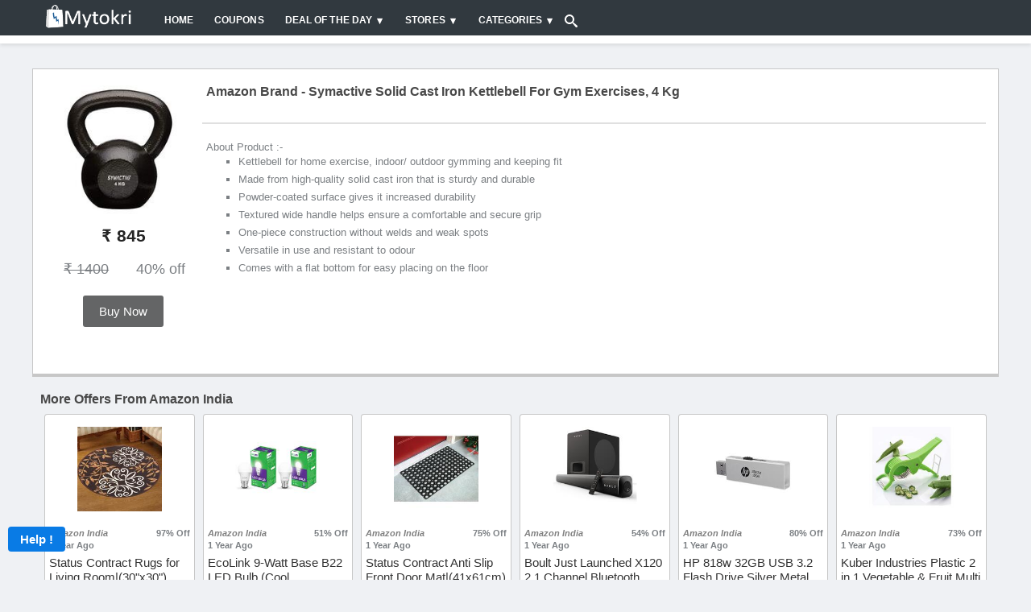

--- FILE ---
content_type: text/html; charset=UTF-8
request_url: https://www.mytokri.com/amazon-brand-symactive-solid-cast-iron-kettlebell-for-gym-exercises-4-kg/
body_size: 20955
content:
<!DOCTYPE html>
<html lang="en" itemscope itemtype="http://schema.org/WebPage">
<head>
    <meta http-equiv="Content-type" content="text/html; charset=utf-8"/>
    <meta http-equiv="X-UA-Compatible" content="IE=edge">
    <title>Amazon Brand - Symactive Solid Cast Iron Kettlebell for Gym Exercises, 4 Kg</title>
	<meta name="robots" content="index,archive,follow"/>
	<meta name="viewport" content="width=device-width, initial-scale=1">
	<meta name="description" content="Amazon India, the online shopping hub is now showcasing an amazing offer where you get to enjoy buying Amazon Brand - Symactive Solid Cast Iron Kettlebell for Gym Exercises, 4 Kg Bag this offer by following the steps bel">
	<meta name="keywords" content="Amazon offers, Amazon india offers, Amazon offers india, Amazon india coupons, Amazon coupons code india, Amazon india sale, Amazon india sale today, Amazon india deals, Amazon india discount coupons, Amazon india promo code, Amazon india coupon code">

	<meta name="geo.placename" content="Alwar, Rajasthan, India">
	<meta name="geo.position" content="27.552804;76.634628">
	<link rel="publisher" href="https://plus.google.com/+MyTokriAlwar/"/>
	<meta name="geo.region" content="IN-Rajasthan">
	<meta name="ICBM" content="27.552804, 76.634628">
	<meta property="fb:app_id" content="732364356863362" />
	<meta property="og:title" content="Amazon Brand - Symactive Solid Cast Iron Kettlebell for Gym Exercises, 4 Kg"/>
	<meta property="og:type" content="website"/>
	<meta property="og:description" content="Amazon India, the online shopping hub is now showcasing an amazing offer where you get to enjoy buying Amazon Brand - Symactive Solid Cast Iron Kettlebell for Gym Exercises, 4 Kg Bag this offer by following the steps below." />
    <meta name="theme-color" content="#31393f" />
    <meta name="csrf-token" content="t2UDJYu5THPpuI6P0XCqwhhcD1YMrL4sVWyhaGSv" />
    
    	<meta property="og:url" content="https://www.mytokri.com/amazon-brand-symactive-solid-cast-iron-kettlebell-for-gym-exercises-4-kg/" />
		
	
	<meta property="og:site_name" content="Mytokri" />
	<meta property="og:locale" content="en_US"/>
	<meta name="twitter:card" content="summary"/>
	<meta name="twitter:site" content="@mytokri"/>
	<meta name="twitter:title" content="Amazon Brand - Symactive Solid Cast Iron Kettlebell for Gym Exercises, 4 Kg">
	<meta name="twitter:description" content="Amazon India, the online shopping hub is now showcasing an amazing offer where you get to enjoy buying Amazon Brand - Symactive Solid Cast Iron Kettlebell for Gym Exercises, 4 Kg Bag this offer by following the steps below.">
	<meta name="twitter:url" content="https://www.mytokri.com/amazon-brand-symactive-solid-cast-iron-kettlebell-for-gym-exercises-4-kg/">
	<meta name="twitter:app:id:googleplay" content="com.webbyte.mytokri" />
	<meta name="twitter:app:country" content="in" />
	<meta name="theme-color" content="#369" />
	<meta name="google-site-verification" content="wkCdjL3o7QJp-3rlywtZ-Iruj_NuU_S0sAR81bkATvg" />
	
		<meta property="og:image" content="https://mtkcdn-351f.kxcdn.com/image-2021-10-04-11-32-30-615a98f65d051.jpg" />
	<meta property="twitter:image" content="https://mtkcdn-351f.kxcdn.com/image-2021-10-04-11-32-30-615a98f65d051.jpg" />
	<meta itemprop="image" content="https://mtkcdn-351f.kxcdn.com/image-2021-10-04-11-32-30-615a98f65d051.jpg">
		
	<meta itemprop="name" content="Amazon Brand - Symactive Solid Cast Iron Kettlebell for Gym Exercises, 4 Kg">
	<meta itemprop="description" content="Amazon India, the online shopping hub is now showcasing an amazing offer where you get to enjoy buying Amazon Brand - Symactive Solid Cast Iron Kettlebell for Gym Exercises, 4 Kg Bag this offer by following the steps below.">
	<meta itemprop="url" content="https://www.mytokri.com/amazon-brand-symactive-solid-cast-iron-kettlebell-for-gym-exercises-4-kg/" />
	
		<link rel="canonical" href="https://www.mytokri.com/amazon-brand-symactive-solid-cast-iron-kettlebell-for-gym-exercises-4-kg/" />
		
		
	<link rel="apple-touch-icon" sizes="57x57" href="/images/apple-icon-57x57.png">
	<link rel="apple-touch-icon" sizes="60x60" href="/images/apple-icon-60x60.png">
	<link rel="apple-touch-icon" sizes="72x72" href="/images/apple-icon-72x72.png">
	<link rel="apple-touch-icon" sizes="76x76" href="/images/apple-icon-76x76.png">
	<link rel="apple-touch-icon" sizes="114x114" href="/images/apple-icon-114x114.png">
	<link rel="apple-touch-icon" sizes="120x120" href="/images/apple-icon-120x120.png">
	<link rel="apple-touch-icon" sizes="144x144" href="/images/apple-icon-144x144.png">
	<link rel="apple-touch-icon" sizes="152x152" href="/images/apple-icon-152x152.png">
	<link rel="apple-touch-icon" sizes="180x180" href="/images/apple-icon-180x180.png">
	<link rel="icon" type="image/png" sizes="192x192"  href="/images/android-icon-192x192.png">
	<link rel="icon" type="image/png" sizes="32x32" href="/images/favicon-32x32.png">
	<link rel="icon" type="image/png" sizes="96x96" href="/images/favicon-96x96.png">
	<link rel="icon" type="image/png" sizes="16x16" href="/images/favicon-16x16.png">
	
    <!-- Favicon -->
	<link rel="icon" type="image/png" sizes="32x32" href="/images/favicon-32x32.png">
    <!-- Plugins CSS File -->
    <link rel="stylesheet" href="/mt_assets/css/bootstrap.min.css?v=7">
    <link rel="stylesheet" href="/mt_assets/css/lightslider.min.css?v=7">
    <!-- Main CSS File -->
    <link rel="stylesheet" href="/mt_assets/css/custom_style.css?v=107">
    <style>
		html {
		    height: 101%;
		}
	</style>
	<meta name="facebook-domain-verification" content="6osfz13vmewmgrxtw7qvbf1fqa6z5r" />
</head>

<body class="loaded">
    <div class="page-wrapper">
        <style>
body.modal-open {
    overflow: auto;
}
body.modal-open[style] {
    padding-right: 0px !important;
}

.modal::-webkit-scrollbar {
    width: 0 !important; /*removes the scrollbar but still scrollable*/
    /* reference: http://stackoverflow.com/a/26500272/2259400 */
}
.auctionStrip{
	background:#FFF;
	z-index:999;
	max-width:100%;
	padding-top:5px;
	padding-bottom:5px;
	white-space: nowrap;
    overflow-x: auto;
}

.auctionStrip a{
	padding-left:15px;
	padding-right:15px;
	font-size:14px;
	font-weight:600;
	color:#484848;
}
.auctionStrip > .container:first-child { 
  padding-left:0px;
}
.logintext {
    position: relative;
    width: 100%;
    color: #fff;
    height: 100%;
    font-size: 14px;
    line-height: 20px;
    vertical-align: top;
    padding: 24px 24px 0;
    display: inline-block;
    background-color: #2a4563;
}
/* Shared */
.loginBtn {
  box-sizing: border-box;
  position: relative;
  /* width: 13em;  - apply for fixed size */
  padding: 0 15px 0 46px;
  border: none;
  text-align: left;
  line-height: 34px;
  white-space: nowrap;
  border-radius: 0.2em;
  font-size: 16px;
  color: #FFF;
  width:48%;
}
.loginBtn:before {
  content: "";
  box-sizing: border-box;
  position: absolute;
  top: 0;
  left: 0;
  width: 34px;
  height: 100%;
}
.loginBtn:focus {
  outline: none;
}
.loginBtn:active {
  box-shadow: inset 0 0 0 32px rgba(0,0,0,0.1);
}


/* Facebook */
.loginBtn--facebook {
  background-color: #4C69BA;
  background-image: linear-gradient(#4C69BA, #3B55A0);
  /*font-family: "Helvetica neue", Helvetica Neue, Helvetica, Arial, sans-serif;*/
  text-shadow: 0 -1px 0 #354C8C;
}
.loginBtn--facebook:before {
  border-right: #364e92 1px solid;
  background: url('https://s3-us-west-2.amazonaws.com/s.cdpn.io/14082/icon_facebook.png') 6px 6px no-repeat;
}
.loginBtn--facebook:hover,
.loginBtn--facebook:focus {
  background-color: #5B7BD5;
  background-image: linear-gradient(#5B7BD5, #4864B1);
}


/* Google */
.loginBtn--google {
  /*font-family: "Roboto", Roboto, arial, sans-serif;*/
  background: #DD4B39;
}
.loginBtn--google:before {
  border-right: #BB3F30 1px solid;
  background: url('https://s3-us-west-2.amazonaws.com/s.cdpn.io/14082/icon_google.png') 6px 6px no-repeat;
}
.loginBtn--google:hover,
.loginBtn--google:focus {
  background: #E74B37;
}
.mtor {
    position: relative;
    height: 20px;
    opacity: .5;
    margin: 24px auto 4px;
}
.mtor:before {
	content: '';
    position: absolute;
    left: 0;
    opacity: .5;
    width: 100%;
    height: 1px;
    background-color: #575757;
}
.mtor:after {
    content: 'Or';
    position: absolute;
    left: 0;
    top: 50%;
    right: 0;
    z-index: 1;
    max-width: 40px;
    text-align: center;
    margin: -20px auto 0;
    background-color: #fff;
}
.modal-body {
    max-height: 100%;
}
@media  screen and (max-width:768px) {
    .loginBtn {
		width:100%;
		margin-bottom:10px;
	}
	.auctionStrip{
	padding-left:0px;
	padding-right:0px;
	
}
	
} 

.btn {
	min-width:100px !important;
}




.morphsearch {
	
	position: relative;
	z-index: 10000;
	-webkit-transform-origin: 100% 0;
	transform-origin: 100% 0;
	-webkit-transition-property: min-height, width, top, right;
	transition-property: min-height, width, top, right;
	-webkit-transition-duration: 0.5s;
	transition-duration: 0.5s;
	-webkit-transition-timing-function: cubic-bezier(0.7,0,0.3,1);
	transition-timing-function: cubic-bezier(0.7,0,0.3,1);
}

.morphsearch.open {
	width: 100%;
	min-height: 100%;
	top: 0px;
	right: 0px;
}

.morphsearch-form {
	width: 100%;
	height: 40px;
	margin: 0 auto;
	position: relative;
	-webkit-transition-property: width, height, -webkit-transform;
	transition-property: width, height, transform;
	-webkit-transition-duration: 0.5s;
	transition-duration: 0.5s;
	-webkit-transition-timing-function: cubic-bezier(0.7,0,0.3,1);
	transition-timing-function: cubic-bezier(0.7,0,0.3,1);
}

.morphsearch.open .morphsearch-form {
	width: 95%;
	height: 85px;
	-webkit-transform: translate3d(0,3em,0);
	transform: translate3d(0,3em,0);
}

.morphsearch-input {
	width: 100%;
	height: 50%;
	padding: 0 10% 0 10px;
	font-weight: 700;
	border: none;
	background: transparent;
	font-size: 0.8em;
	color: #ec5a62;
	-webkit-transition: font-size 0.5s cubic-bezier(0.7,0,0.3,1);
	transition: font-size 0.5s cubic-bezier(0.7,0,0.3,1);
}

.morphsearch-input::-ms-clear { /* remove cross in IE */
    display: none;
}

.morphsearch.hideInput .morphsearch-input {
	color: transparent;
	-webkit-transition: color 0.3s;
	transition: color 0.3s;
}

.morphsearch.open .morphsearch-input {
	font-size: 3em;
}

/* placeholder */
.morphsearch-input::-webkit-input-placeholder {
	color: #c2c2c2;
}

.morphsearch-input:-moz-placeholder {
	color: #c2c2c2;
}

.morphsearch-input::-moz-placeholder {
	color: #c2c2c2;
}

.morphsearch-input:-ms-input-placeholder {
	color: #c2c2c2;
}

/* hide placeholder when active in Chrome */
.gn-search:focus::-webkit-input-placeholder {
	color: transparent;
}

input[type="search"] { /* reset normalize */
	-webkit-box-sizing: border-box; 
	box-sizing: border-box;	
}

.morphsearch-input:focus,
.morphsearch-submit:focus {
	outline: none;
}

.morphsearch-submit {
	position: absolute;
	width: 50px;
	height: 50px;
	text-indent: 100px;
	overflow: hidden;
	right: 45px;
	top: 29%;
	background: transparent url(/mt_assets/images/search/magnifier.svg) no-repeat center center;
	background-size: 100%;
	border: none;
	pointer-events: none;
	transform-origin: 50% 50%;
	opacity: 0;
	-webkit-transform: translate3d(-30px,-50%,0) scale3d(0,0,1);
	transform: translate3d(-30px,-50%,0) scale3d(0,0,1);
}

.morphsearch.open .morphsearch-submit {
	pointer-events: auto;
	opacity: 1;
	-webkit-transform: translate3d(-30px,-50%,0) scale3d(1,1,1);
	transform: translate3d(-30px,-50%,0) scale3d(1,1,1);
	-webkit-transition: opacity 0.3s, -webkit-transform 0.3s;
	transition: opacity 0.3s, transform 0.3s;
	-webkit-transition-delay: 0.5s;
	transition-delay: 0.5s;
}

.morphsearch-close {
	width: 36px;
	height: 36px;
	position: absolute;
	right: 1em;
	top: 1em;
	overflow: hidden;
	text-indent: 100%;
	cursor: pointer;
	pointer-events: none;
	opacity: 0;
	-webkit-transform: scale3d(0,0,1);
	transform: scale3d(0,0,1);
}

.morphsearch.open .morphsearch-close {
	opacity: 1;
	pointer-events: auto;
	-webkit-transform: scale3d(1,1,1);
	transform: scale3d(1,1,1);
	-webkit-transition: opacity 0.3s, -webkit-transform 0.3s;
	transition: opacity 0.3s, transform 0.3s;
	-webkit-transition-delay: 0.5s;
	transition-delay: 0.5s;
}

.morphsearch-close::before,
.morphsearch-close::after {
	content: '';
	position: absolute;
	width: 2px;
	height: 100%;
	top: 0;
	left: 50%;
	border-radius: 3px;
	opacity: 0.2;
	background: #000;
}

.morphsearch-close:hover.morphsearch-close::before,
.morphsearch-close:hover.morphsearch-close::after {
	opacity: 1;
}

.morphsearch-close::before {
	-webkit-transform: rotate(45deg);
	transform: rotate(45deg);
}

.morphsearch-close::after {
	-webkit-transform: rotate(-45deg);
	transform: rotate(-45deg);
}

.morphsearch-content {
	color: #333;
	margin-top: 4.5em;
	width: 100%;
	height: 0;
	overflow: hidden;
	padding: 0 3%;
	background: #f1f1f1;
	position: absolute;
	pointer-events: none;
	opacity: 0;
}

.morphsearch.open .morphsearch-content {
	opacity: 1;
	height: auto;
	overflow: visible; /* this breaks the transition of the children in FF: https://bugzilla.mozilla.org/show_bug.cgi?id=625289 */
	pointer-events: auto;
	-webkit-transition: opacity 0.3s 0.5s;
	transition: opacity 0.3s 0.5s;
}

.dummy-column {
	width: 30%;
	padding: 0 0 6em;
	float: left;
	opacity: 0;
	-webkit-transform: translate3d(0,100px,0);
	transform: translateY(100px);
	-webkit-transition: -webkit-transform 0.5s, opacity 0.5s;
	transition: transform 0.5s, opacity 0.5s;
}

.morphsearch.open .dummy-column:first-child {
	-webkit-transition-delay: 0.4s;
	transition-delay: 0.4s;
}

.morphsearch.open .dummy-column:nth-child(2) {
	-webkit-transition-delay: 0.45s;
	transition-delay: 0.45s;
}

.morphsearch.open .dummy-column:nth-child(3) {
	-webkit-transition-delay: 0.5s;
	transition-delay: 0.5s;
}

.morphsearch.open .dummy-column {
	opacity: 1;
	-webkit-transform: translate3d(0,0,0);
	transform: translate3d(0,0,0);
}

.dummy-column:nth-child(2) {
	margin: 0 5%;
}

.dummy-column h2 {
	font-size: 1em;
	letter-spacing: 1px;
	text-transform: uppercase;
	font-weight: 800;
	color: #c2c2c2;
	padding: 0.5em 0;
}

.round {
	border-radius: 50%;
}

.dummy-media-object {
	padding: 0.75em;
	display: block;
	margin: 0.3em 0;
	height: 65px;
	line-height: 18px;
	cursor: pointer;
	border-radius: 5px;
	background: #fff;
	overflow:hidden;
}

.dummy-media-object:hover,
.dummy-media-object:focus {
	background: rgba(118,117,128,0.1);
}

.dummy-media-object img {
	display: inline-block;
	width: 100px;	
	margin: 0 10px 0 0;
	vertical-align: middle;
}

.dummy-media-object h3 {
	vertical-align: middle;
	font-size: 0.85em;
	display: inline-block;
	font-weight: 700;
	margin: 0 0 0 0;
	width: calc(100% - 70px);
	color: rgba(145,145,145,0.7);
}

.dummy-media-object:hover h3 {
	color: rgba(236,90,98,1);
}

/* Overlay */
.overlay {
	position: fixed;
	top: 0;
	left: 0;
	width: 100%;
	height: 100%;
	background: rgba(0,0,0,0.5);
	opacity: 0;
	pointer-events: none;
	-webkit-transition: opacity 0.5s;
	transition: opacity 0.5s;
	-webkit-transition-timing-function: cubic-bezier(0.7,0,0.3,1);
	transition-timing-function: cubic-bezier(0.7,0,0.3,1);
}

.morphsearch.open ~ .overlay {
	opacity: 1;
}

@media  screen and (max-width: 53.125em) {
	.morphsearch-input {
		padding: 0 25% 0 10px;
	}
	.morphsearch.open .morphsearch-input {
		font-size: 2em;
	}
	.dummy-column {
		float: none;
		width: auto;
		padding: 0 0 2em;
	}
	.dummy-column:nth-child(2) {
		margin: 0;
	}
	.morphsearch.open .morphsearch-submit {
		-webkit-transform: translate3d(0,-50%,0) scale3d(0.5,0.5,1);
		transform: translate3d(0,-50%,0) scale3d(0.5,0.5,1);
	}
}

@media  screen and (max-width: 60.625em) {
	.morphsearch {
	    width: 30%;
	}
}
</style>
<header class="header" style="background:#eff1f4;">
    <div class="header-middle sticky-header fixed" style="background:#31393F;z-index:999;">
        <div class="container">
            <div class="header-left">
                <a href="/" class="logo" title="Mytokri" style="margin-top: -10px;">
                    <img src="/mt_assets/images/Mytokri_logo.png" title="Mytokri" alt="MyTokri Logo" style="max-height: 32px;">
                </a>

                <nav class="main-nav">
                    <ul class="menu sf-arrows">
                        <li class="active"><a href="/" title="Home">Home</a></li>
                       
                        <li class="active"><a href="/coupons/" title="Coupons">Coupons</a></li>
                        <li>
						    <a href="#" class="sf-with-ul">Deal of the day</a>
						
						    <ul>
						        <li><a href="/todays-deal/" title="Today's deal">Today's Deals</a></li>
						        <li><a href="/flipkart-deal-of-the-day/" title="flipkart deal of the day">Flipkart Deal of the day</a></li>
						        <li><a href="/amazon-deal-of-the-day/" title="amazon deal of the day">Amazon Deal of the day</a></li>
						    </ul>
						</li>
                        <li class="megamenu-container">
                            <a href="/all-stores/" class="sf-with-ul" title="Stores">Stores</a>
                            <div class="megamenu row">
                                <div class="col-lg-12">
                                    
                                        <div class="row">
                                            <div class="col-lg-2">
                                                <div class="menu-title">
                                                    <a href="#" title="TOP STORES">TOP STORES</a>
                                                </div>
                                                <ul>
                                                    <li><a href="/store/amazon-india/" title="Amazon India">Amazon</a></li>
                                                    <li><a href="/store/flipkart/" title="Flipkart">Flipkart</a></li>
                                                    <li><a href="/store/shopclues/" title="Shopclues">Shopclues</a></li>
                                                    <li><a href="/snapdeal-coupons/" title="Snapdeal Coupons">Snapdeal</a></li>
                                                    <li><a href="/tatacliq-coupons/" title="Tatacliq Coupons">Tata Cliq</a></li>
                                                    <li><a href="/ebay-india-coupons/" title="Ebay India Coupons">Ebay India</a></li>
                                                </ul>
                                            </div><!-- End .col-lg-4 -->
                                            <div class="col-lg-2">
                                                <div class="menu-title">
                                                    <a href="#">FASHION STORES</a>
                                                </div>
                                                <ul>
                                                    <li><a href="/limeroad-coupons/" title="Limeroad Coupons">Limeroad</a></li>
                                                    <li><a href="/abof-coupons/" title="Abof Coupons">Abof</a></li>
                                                    <li><a href="/store/jabong/" title="Jabong">Jabong</a></li>
                                                	<li><a href="/koovs-coupons/" title="Koovs Coupons">Koovs</a></li>
                                                	<li><a href="/zivame-coupons/" title="Zivame Coupons">Zivame</a></li>
                                                	<li><a href="/store/myntra/" title="Myntra">Myntra</a></li>
                                               </ul>
                                            </div><!-- End .col-lg-4 -->
                                            <div class="col-lg-2">
                                                <div class="menu-title">
                                                    <a href="#">FOOD STORES</a>
                                                </div>
                                                <ul>
                                                    <li><a href="/burgerking-coupons/" title="Burgerking Coupons">Burger King</a></li>
                                                    <li><a href="/dominos-coupons/" title="Dominos Coupons">Dominos</a></li>
                                                    <li><a href="/store/grofers/" title="Grofers">Grofers</a></li>
                                                    <li><a href="/swiggy-coupons/" title="Swiggy Coupons">Swiggy</a></li>
                                                    <li><a href="/bigbasket-coupons/" title="Bigbasket Coupons">Bigbasket</a></li>
                                                    <li><a href="/mcdonalds-coupons/" title="Mcdonalds Coupons">McDonalds</a></li>
                                                </ul>
                                            </div><!-- End .col-lg-4 -->
                                            <div class="col-lg-2">
                                                <div class="menu-title">
                                                    <a href="#">TRAVEL STORES</a>
                                                </div>
                                                <ul>
                                                    <li><a href="/store/ola-cabs/" title="Ola Cabs Coupons">Ola</a></li>
                                                    <li><a href="/uber-coupons/" title="Uber Coupons">Uber</a></li>
                                                    <li><a href="/ixigo-coupons/" title="Ixigo Coupons">Ixigo</a></li>
                                                    <li><a href="/red-bus-coupons/" title="RedBus Coupons">Red Bus</a></li>
                                                    <li><a href="/oyorooms-coupons/" title="Oyorooms Coupons">Oyo Rooms</a></li>
                                                    <li><a href="/makemytrip-coupons/" title="Makemytrip Coupons">MakeMyTrip</a></li>
                                                </ul>
                                            </div><!-- End .col-lg-4 -->
                                            <div class="col-lg-2">
                                                <div class="menu-title">
                                                    <a href="#">WALLET STORES</a>
                                                </div>
                                                <ul>
                                                    <li><a href="/store/mobikwik/" title="Mobikwik">Mobikwik</a></li>
                                                    <li><a href="/paytm-coupons/" title="Paytm Coupons">Paytm</a></li>
                                                    <li><a href="/store/freecharge/" title="Freecharge">Freecharge</a></li>
                                                    <li><a href="/oxigenwallet-coupons/" title="Oxigenwallet Coupons">Oxigen Wallet</a></li>
                                                    <li><a href="/payumoneycom-coupons/" title="Payumoneycom Coupons">PayU Money</a></li>
                                                </ul>
                                            </div><!-- End .col-lg-4 -->
                                            <div class="col-lg-2">
                                                <div class="menu-title">
                                                    <a href="#">OTHER STORES</a>
                                                </div>
                                                <ul>
                                                    <li><a href="/1mg-coupons/" title="1mg Coupons">1mg</a></li>
                                                    <li><a href="/store/nearbuy/" title="Nearbuy">Nearbuy</a></li>
                                                    <li><a href="/netmeds-coupons/" title="Netmeds Coupons">Netmeds</a></li>
                                                    <li><a href="/oliveboard-coupons/" title="Oliveboard Coupons">Oliveboard</a></li>
                                                    <li><a href="/firstcry-coupons/" title="Firstcry Coupons">Firstcry</a></li>
                                                    
                                                </ul>
                                            </div><!-- End .col-lg-4 -->
                                        </div><!-- End .row -->
                                    </div><!-- End .col-lg-8 -->
                            </div><!-- End .megamenu -->
                        </li>
                         <li class="megamenu-container">
                            <a href="/all-categories/" class="sf-with-ul">Categories</a>
                            <div class="megamenu">
                                <div class="row">
                                    <div class="col-lg-12">
                                        <div class="row">
                                            <div class="col-lg-3">
                                                 
                                                <ul>
                                                    <li><a href="/automotive-coupons/" title="Automotive Coupons">Automotive</a></li>
                                                    <li><a href="/category/baby-care/" title="Baby Boupons">Baby Care</a></li>
                                                    <li><a href="/books-stationery-coupons/" title="Books Coupons">Books & Stationery</a></li>
                                                    <li><a href="/cameras-offers-coupons/" title="Cameras Coupons">Cameras</a></li>
                                                    <li><a href="/computers-coupons/" title="Computers Coupons">Computers Offers</a></li>
                                                    <li><a href="/electronics-offers-coupons/" title="Electronics Coupons">Electronics Offers</a></li>
                                                    <li><a href="/entertainment-coupons/" title="Entertainment Coupons">Entertainment</a></li>    
                                                    <li><a href="/category/fashion/" title="Fashion Coupons">Fashion</a></li>    

                                                </ul>
                                            </div><!-- End .col-lg-4 -->
                                            <div class="col-lg-3">
                                                
                                                <ul>
                                                    <li><a href="/category/flight-deal/" title="Flight Deal">Flight Deal</a></li>
                                                    <li><a href="/flowers-gifts-jewellery-coupons/" title="Flowers Gifts Coupons">Flowers, Gifts & Jewellery</a></li>
                                                    <li><a href="/food-drink-coupons/" title="Food Coupons">Food & Drink</a></li>
                                                    <li><a href="/grocery-coupons/" title="Grocery Coupons ">Grocery</a></li>
                                                    <li><a href="/health-and-beauty-coupons/" title="Health Beauty">Health and Beauty</a></li>
                                                    <li><a href="/category/home-kitchen-appliances/" title="Home Kitchen Appliances">Home & Kitchen Appliances</a></li>
                                                    <li><a href="/home-furnishing-coupons/" title="Home Furnishing Coupons">Home Furnishing</a></li>
                                                </ul>
                                            </div><!-- End .col-lg-4 -->
                                            <div class="col-lg-3">
                                                 
                                                <ul>
                                                    <li><a href="/category/hot-discount/" title="Hot Discount">Hot Discount</a></li>
                                                    <li><a href="/laptop-offers-coupons/" title="Laptop Offers Coupons">Laptop Offers</a></li>
                                                    <li><a href="/category/mobiles/" title="Mobiles">Mobiles</a></li>
                                                    <li><a href="/office-supplies-coupons/" title="Office Supplies Coupons">Office Suppliest</a></li>
                                                    <li><a href="/others-coupons/" title="Cthers Coupons">Others</a></li>
                                                    <li><a href="/pets-care-coupons/" title="Pets Care Coupons">Pets Care</a></li>
                                                    <li><a href="/category/rs-0-deal/" title="rs 0 deal">Rs. 0 Deal</a></li>
                                                    <li><a href="/category/services/" title="Services">Services</a></li>
                                                </ul>
                                            </div><!-- End .col-lg-4 -->
                                            <div class="col-lg-3">
                                                
                                                <ul>
                                                    <li><a href="/sports-fitness-and-gaming-coupons/" title="Sports fitness and gaming coupons">Sports, Fitness and Gaming</a></li>
                                                    <li><a href="/tablets-offers-coupons/" title="Tablets offers coupons">Tablets</a></li>
                                                    <li><a href="/television-offers-coupons/" title="Television offers coupons">Television Offers</a></li>
                                                    <li><a href="/tradus-deals-coupons/" title="Tradus deals coupons">Tradus Deals</a></li>
                                                    <li><a href="/category/tradus-mega-deal/" title="Tradus mega deal">Tradus Mega Deal</a></li>
                                                    <li><a href="/travel-coupons/" title="Travel coupons">Travel</a></li>
                                                    <li><a href="/web-hosting-domains-coupons/" title="Web hosting domains coupons">Web Hosting & Domains</a></li>
                                                </ul>
                                            </div><!-- End .col-lg-4 -->
                                        </div><!-- End .row -->
                                    </div><!-- End .col-lg-8 -->
                                </div><!-- End .row -->
                            </div><!-- End .megamenu -->
                        </li>
                    </ul>
                </nav>
            </div>
			<div id="morphsearch" class="morphsearch">
				<a href="JavaScript:void(0);" class="search-toggle"  role="button">
					<svg version="1.1" xmlns="http://www.w3.org/2000/svg" width="16" height="16" viewBox="0 0 32 32">
					<title>search</title>
					<path fill="#fff" d="M31.008 27.231l-7.58-6.447c-0.784-0.705-1.622-1.029-2.299-0.998 1.789-2.096 2.87-4.815 2.87-7.787 0-6.627-5.373-12-12-12s-12 5.373-12 12 5.373 12 12 12c2.972 0 5.691-1.081 7.787-2.87-0.031 0.677 0.293 1.515 0.998 2.299l6.447 7.58c1.104 1.226 2.907 1.33 4.007 0.23s0.997-2.903-0.23-4.007zM12 20c-4.418 0-8-3.582-8-8s3.582-8 8-8 8 3.582 8 8-3.582 8-8 8z"></path>
					</svg>
                </a>
			  	<form class="morphsearch-form" action="/search/" style="display:none">
					<input class="morphsearch-input" name="q" id="Search" type="search" placeholder="Search ...">
					<button class="morphsearch-submit" type="submit">Search</button>
				</form>
				<div class="morphsearch-content">
					<div class="dummy-column" >
						<div class="subtitle">latest Deals</div>
						<div id="dealSearchBox"></div>
					</div>
					<div class="dummy-column">
							<div class="subtitle">Popular Stores</div>
						<a class="dummy-media-object" href="/store/flipkart/">
							<img src="/mt_assets/images/img.png" data-src="/mt_assets/images/search/flipkart.png" alt="flipkart">
							<span class="subtitle">Flipkart Offers</span>
						</a>
						<a class="dummy-media-object" href="/store/amazon-india/">
							<img src="/mt_assets/images/img.png" data-src="/mt_assets/images/search/amazon.png" alt="amazon india">
							<span class="subtitle">Amazon Offers</span>
						</a>
						<a class="dummy-media-object" href="/store/pepperfry/">
							<img src="/mt_assets/images/img.png" data-src="/mt_assets/images/search/Pepperfry.png" alt="Pepperfry">
							<span class="subtitle">Pepperfry Offers</span>
						</a>
						<a class="dummy-media-object" href="/store/myntra/">
							<img src="/mt_assets/images/img.png" data-src="/mt_assets/images/search/myntra.png" alt="myntra">
							<span class="subtitle">Myntra Offers</span>
						</a>
						<a class="dummy-media-object" href="/paytmmall-coupons/">
							<img src="/mt_assets/images/img.png" data-src="/mt_assets/images/search/paytmmall.png" alt="paytmmall">
							<span class="subtitle">PaytmMall Offers</span>
						</a>
					</div>
					<div class="dummy-column">
							<div class="subtitle">Best Categories</div>
						<a class="dummy-media-object" href="/category/mobiles/">
							<img src="/mt_assets/images/img.png" data-src="/img/454193585mobile-png.png" alt="Mobile offers" style="width:50px">
							<span class="subtitle">Mobiles</span>
						</a>
						<a class="dummy-media-object" href="/category/home-kitchen-appliances/">
							<img src="/mt_assets/images/img.png" data-src="/img/535391490home-&-kitchen.png" alt="home-&-kitchen offers" style="width:50px">
							<span class="subtitle">Home & Kitchen Appliamces</span>
						</a>
						<a class="dummy-media-object" href="/grocery-coupons/">
							<img src="/mt_assets/images/img.png" data-src="/img/1815610796grocery.png" alt="grocery offers" style="width:50px">
							<span class="subtitle">Grocery</span>
						</a>
						<a class="dummy-media-object" href="/category/fashion/">
							<img src="/mt_assets/images/img.png" data-src="/img/1687906588fashion.png" alt="fashion offers" style="width:50px">
							<span class="subtitle">Fashion</span>
						</a>
						<a class="dummy-media-object" href="/laptop-offers-coupons/">
							<img src="/mt_assets/images/img.png" data-src="/img/1619348614laptop.png" alt="laptop offers" style="width:50px">
							<span class="subtitle">Laptop Offers</span>
						</a>
					</div>
				</div><!-- /morphsearch-content -->
				<span class="morphsearch-close"></span>
			</div>
            <div class="header-right">
            	            		<!--<div><a href="#" data-toggle="modal" data-target="#loginModal" style="color:#fff;font-weight:600;">Login</a></div>-->
                                
                
                <button class="mobile-menu-toggler" type="button" style="outline:none">
                    <svg version="1.1" xmlns="http://www.w3.org/2000/svg" width="20" height="20" viewBox="0 0 20 20">
					<title>menu</title>
					<path fill="#fff" d="M0 3h20v2h-20v-2zM0 9h20v2h-20v-2zM0 15h20v2h-20v-2z"></path>
					</svg>
                </button>   
                        
            </div><!-- End .header-right -->
            
            
        </div><!-- End .container -->
        <div style="" class="auctionStrip">
        	<div class="container">
    			    	<!--<a href="/auctions/welcome/" title="Welcome">Welcome</a>    -->
	    	<!--<a href="/auctions/lets-bid/" title="Let's Play">Important update</a> -->
	    	<!--<a href="/auctions/buy-bids/" title="Buy Coins">Buy Coins</a>-->
			<!--<a href="/auctions/buy-membership/" title="Free Coins">Buy Membership</a>-->
			<!--<a href="/auctions/no-new-users/" title="Earn Bids">No New Users</a>-->
			<!--<a href="/auctions/refer-and-earn/" title="Welcome">Refer and Earn</a>   -->
			<!--<a href="/auctions/how-it-works/" title="How it works">How it works</a> -->
			<!--<a href="/auctions/promotions/" title="Promotions">Promotions</a> 
			<a href="/auctions/ended-offers/" title="Top Winners">Winners</a>
		
			<a href="/auctions/leaderboard/" title="Leaderboard">Leaderboard</a>-->
			</div>
    	</div>
    </div><!-- End .header-middle -->
    
    	
    
</header>

<div class="modal" id="loginModal" tabindex="-1" role="dialog" aria-hidden="true" style="width: 100%;height: 100%;top: 45px;">
  <div class="modal-dialog" role="document">
    <div class="modal-content">
      <div class="modal-body" style="padding:0px">
        <div class="row" style="margin:0px;padding:0px">
        	<div class="col-md-4 d-none d-sm-block " style="padding-left: 0px;padding-right: 0px;">
        		<div class="logintext">
        			<div>
	        			<img src="/mt_assets/images/Mytokri_logo.png" class="img-fluid" alt="Mytokri Logo" style="padding: 0px 35px 15px 35px;"/>
	        		</div>
        	     	<p>Welcome to the world of winning everything you wish for! Grab up your cup of coffee and be ready to bid on the fascinated products. Now forget about asking the price of what you want .Take the product away in the price you want.Stay connected with us and wins every minute a new product.Now start wishing! We are ready to bang it on with Your Wish, Your Price!</p>	
        		</div>
        	</div>
        	<div class="col-md-8" style="background:#fff;padding:30px" id="LoginTab">
        			
					<div class="subtitle">Login
					<button type="button" class="close" data-dismiss="modal" aria-label="Close">
			          <span aria-hidden="true">&times;</span>
			        </button>
					</div>
				    <div class="alert alert-danger  fade show" role="alert"  id="showRegistermsg"><p>We are updating system so new users registration closed for sometime.</p></div>
				    <div>
						 <form action="/login/" method="POST">
                        	
                            <div class="form-group required-field">
                                <label for="loginemail">E-mail / Username</label>
                                <input type="text" class="form-control" id="loginemail" name="email"  required>
                            </div><!-- End .form-group -->

                            <div class="form-group required-field">
                                <label for="loginpassword">Password</label>
                                <input type="password" class="form-control" id="loginpassword"  name="password" required>
                            </div><!-- End .form-group -->

                            <div>
                                <button type="submit" class="btn btn-primary">Login</button>
                                <span style="padding:0px 20px"> or </span>
                                <!--<button type="button" class="btn btn-primary showRegister">Register</button>-->
                                <button type="button" class="btn btn-primary showRegistermsg">Register</button>
                            </div><!-- End .form-footer -->
                        </form>
                     </div>
                    <div style="padding-top:15px;">
                    <a href="https://www.mytokri.com/discuss/lost-password/"  class="showforgetpassword" >Lost Your Password</a>
                    </div>
      <!--              <div class="mtor"></div>-->
      <!--              <div>-->
      <!--              	<button class="loginBtn loginBtn--facebook">Login with Facebook</button>-->
						<!--<button class="loginBtn loginBtn--google">Login with Google</button>-->
      <!--              </div>-->
        	</div>
        	<div class="col-md-8" style="background:#fff;padding:30px;display:none" id="RegisterTab">
        			
					<div class="subtitle">Register
						<button type="button" class="close" data-dismiss="modal" aria-label="Close">
				          <span aria-hidden="true">&times;</span>
				        </button>
					</div>
				    
					 <form  action="/register/" method="POST" validate=true >
                    	 <div class="form-group required-field">
                            <label for="name">Name</label>
                            <input type="text" class="form-control" minlength="2" maxlength="40" id="name" name="name"  required>
                        </div>
                        <div class="form-group required-field">
                            <label for="email">E-mail</label>
                            <input type="email" class="form-control"  id="email" name="email"  required>
                        </div>
                                                <div class="form-group required-field">
                            <label for="password">Password</label>
                            <input type="password" class="form-control" minlength="4" maxlength="40" id="password"  name="password" required>
                        </div>
                         <div class="form-group required-field">
                            <label for="confirmpassword">Re-type Password</label>
                            <input type="password" class="form-control" id="confirmpassword" data-match="Password" data-match-field="#password" name="password" required>
                        </div>
                        <div class="form-group">
                               	<label><script src="https://www.google.com/recaptcha/api.js" async defer></script>
<div class="g-recaptcha" data-sitekey="6LdPSw0TAAAAAKBJBTZfuNK1vrns_d2iM7QGN-Hg"></div></label>
                        </div>
                        <div>
                        	<button type="submit"  id="register-submit" class="btn btn-primary">Register</button>
                            <span style="padding:0px 20px"> or </span>
                            <button type="button" class="btn btn-primary showLogin">Login</button>
                        </div>
                    </form>
                    
      <!--              <div class="mtor"></div>-->
      <!--              <div>-->
      <!--              	<button class="loginBtn loginBtn--facebook">Login with Facebook</button>-->
						<!--<button class="loginBtn loginBtn--google">Login with Google</button>-->
      <!--              </div>-->
        	</div>
        </div>
      </div>
    </div>
  </div>
</div>
        <main class="main">

		
	
		
<style>
	.input{
		height: 50px;
	    font-size: 20px;
	    line-height: 30px;
	    font-weight: bold;
	    border: 1px dashed;
	    border-color: #5677fc;
	}
	.input-btn{
		height: 50px;
		width:160px;
    background-color: #5677fc;
    color: #ffffff;
    border-color: #5677fc;
    -webkit-transition: all 0.2s ease-out;
    -moz-transition: all 0.2s ease-out;
    -o-transition: all 0.2s ease-out;
    transition: all 0.2s ease-out;
	}
	.cuspadding
	{
		padding-left:15px
	}
	@media  screen and (max-width:768px) {
    .cuspadding
	{
		padding-left:5px
	}
	.proddescription {
		line-height: 1.7;
	}
 
} 
</style>
    <div class="mb-2"></div><!-- margin -->
    <div class="container" style="background:#fff;padding:20px;border: 1px #c7c7c7 solid!important;border-bottom: 4px #c7c7c7 solid !important; ">
    	<div class="row">
            <div class="col-md-2 col-sm-2 col-xs-12" style="text-align:center;padding-bottom:20px">
            	<div class="col-6 col-sm-6 col-md-12" style="text-align:center;float:left;height:160px;">
                	<img src="/mt_assets/images/img.png" data-src="https://www.mytokri.com/images/image-2021-10-04-11-32-30-615a98f65d051.jpg"  alt="Coupon" class="img-fluid" style="display: block;margin: 0 auto;max-height:160px">
                </div>
                <div class="col-6 col-sm-6 col-md-12" style="text-align:center;float:left;padding-top: 15px;">
                	 
                	<h2 style="font-family: arial,monospace;">&#8377; 845</h2>
                	                	<div class="row" style="padding-bottom: 20px !important; ">
                	                	<div class="col-md-6" style="font-size: 18px;text-decoration: line-through; font-family: arial,monospace;">&#8377; 1400</div>
                		
                	                	<div class="col-md-6" style="font-size: 18px;">40% off</div>
                	                 	</div>
				
                	<a class="myButton" href="/out/?url=https://www.amazon.in/Amazon-Brand-Symactive-Kettlebell-Exercises/dp/B08TJWJRPR/ref" rel="nofollow" target="_blank" data-page="home"> Buy Now</a>
                </div>
            </div>
            <div class="col-md-10 col-sm-5 col-xs-12" style="padding-bottom:20px">
            	<div class="row"> 
            		<div class="col-md-12 col-sm-12 col-xs-12" style="padding-bottom: 20px;border-bottom: 2px solid #e0e0e0;margin-bottom: 20px;">
            			<h1 class="subtitle">Amazon Brand - Symactive Solid Cast Iron Kettlebell for Gym Exercises, 4 Kg</h1>
            		</div>
            	</div>
                <div class="row"> 
            		<div class="col-md-8 col-sm-8 col-xs-12 proddescription product-desc-content">
            			<div>About Product :-<div>
<ul>
	<li>Kettlebell for home exercise, indoor/ outdoor gymming and keeping fit</li>
	<li>Made from high-quality solid cast iron that is sturdy and durable</li>
	<li>Powder-coated surface gives it increased durability</li>
	<li>Textured wide handle helps ensure a comfortable and secure grip</li>
	<li>One-piece construction without welds and weak spots</li>
	<li>Versatile in use and resistant to odour</li>
	<li>Comes with a flat bottom for easy placing on the floor</li>
</ul>
</div></div>

            		</div>
            		<div class="col-md-4 col-sm-4 col-xs-12">
            			<ins class="adsbygoogle"
					     style="display:block;width:300px;height:250px"
					     data-ad-client="ca-pub-5742002014714628"
					     data-ad-slot="1791690572"></ins>
            		</div>
            	</div>
            </div>
        </div>
    </div>
    <div class="container" style="margin-top: 20px;">
    	<div class="row">
    		<h2 class="subtitle">More offers from Amazon India</h2>
    	</div>
	    <div class="row">
	    	<div class="col-6 col-md-4 col-lg-3 col-xl-2">
    <div class="product">
        <figure class="product-image-container">
            <a href="/status-contract-rugs-for-living-room30x30-printed-round-carpet-for-living-room-decoranti-skid-backing-aesthetic-vintage-decor-carpet/" title="Status Contract Rugs for Living Room|(30&quot;x30&quot;) Printed Round Carpet for Living Room Decor|Anti Skid Backing Aesthetic Vintage Decor Carpet" class="product-image" style="height:125px">
            						<img class="img-fluid" style="display:block;margin:auto;padding:10px" src="/mt_assets/images/img.png" data-src="http://www.mytokri.com/images/image-2024-12-17-14-11-52-67613950123c5.jpg" title="Status Contract Rugs for Living Room|(30&quot;x30&quot;) Printed Round Carpet for Living Room Decor|Anti Skid Backing Aesthetic Vintage Decor Carpet" alt="Status Contract Rugs for Living Room|(30&quot;x30&quot;) Printed Round Carpet for Living Room Decor|Anti Skid Backing Aesthetic Vintage Decor Carpet">
				            </a>
        </figure>
        <div class="product-details">
        	<div class="storetitle">
        		<a href="/store/amazon-india/" title="Amazon India Coupons & Offers">
	    		Amazon India
	    		</a>
	    							<span style="float:right;font-style: normal;">97% Off</span>
								<div style="font-style: normal;">1 Year  Ago</div>
        	</div>
        	<div class="product-title" style="height: 35px;overflow: hidden;text-align:left;font-size:15px !important">
                <a href="/status-contract-rugs-for-living-room30x30-printed-round-carpet-for-living-room-decoranti-skid-backing-aesthetic-vintage-decor-carpet/" title="Status Contract Rugs for Living Room|(30&quot;x30&quot;) Printed Round Carpet for Living Room Decor|Anti Skid Backing Aesthetic Vintage Decor Carpet">Status Contract Rugs for Living Room|(30&quot;x30&quot;) Printed Round Carpet for Living Room Decor|Anti Skid Backing Aesthetic Vintage Decor Carpet</a>
            </div>
            <div class="price-box" style="text-align:left;font-size:18px !important">
                
                 
                	<span class="old-price" style="text-align:left;font-size:16px !important ;font-family: arial,monospace;">₹ 9999</span>
                                                	<span class="product-price" style="text-align:left;font-size:18px !important ;font-family: arial,monospace;">₹ 299</span>
                                <div style="text-align: center;padding-top: 15px;">
              									        	<a href="/out/?url=https://www.amazon.in/dp/B01LB0ZQ88/?" rel="nofollow" target="_blank" title="Status Contract Rugs for Living Room|(30&quot;x30&quot;) Printed Round Carpet for Living Room Decor|Anti Skid Backing Aesthetic Vintage Decor Carpet" class="myButton" style="text-decoration:none;">Shop Now</a>
			       									</div>
            </div><!-- End .price-box -->
        </div><!-- End .product-details -->
    </div><!-- End .product -->
</div>


<div class="col-6 col-md-4 col-lg-3 col-xl-2">
    <div class="product">
        <figure class="product-image-container">
            <a href="/ecolink-9-watt-base-b22-led-bulb-cool-whitepack-of-2/" title="EcoLink 9-Watt Base B22 LED Bulb (Cool White,Pack of 2)" class="product-image" style="height:125px">
            						<img class="img-fluid" style="display:block;margin:auto;padding:10px" src="/mt_assets/images/img.png" data-src="http://www.mytokri.com/images/image-2024-12-26-11-15-36-676ced80147ec.jpg" title="EcoLink 9-Watt Base B22 LED Bulb (Cool White,Pack of 2)" alt="EcoLink 9-Watt Base B22 LED Bulb (Cool White,Pack of 2)">
				            </a>
        </figure>
        <div class="product-details">
        	<div class="storetitle">
        		<a href="/store/amazon-india/" title="Amazon India Coupons & Offers">
	    		Amazon India
	    		</a>
	    							<span style="float:right;font-style: normal;">51% Off</span>
								<div style="font-style: normal;">1 Year  Ago</div>
        	</div>
        	<div class="product-title" style="height: 35px;overflow: hidden;text-align:left;font-size:15px !important">
                <a href="/ecolink-9-watt-base-b22-led-bulb-cool-whitepack-of-2/" title="EcoLink 9-Watt Base B22 LED Bulb (Cool White,Pack of 2)">EcoLink 9-Watt Base B22 LED Bulb (Cool White,Pack of 2)</a>
            </div>
            <div class="price-box" style="text-align:left;font-size:18px !important">
                
                 
                	<span class="old-price" style="text-align:left;font-size:16px !important ;font-family: arial,monospace;">₹ 180</span>
                                                	<span class="product-price" style="text-align:left;font-size:18px !important ;font-family: arial,monospace;">₹ 88</span>
                                <div style="text-align: center;padding-top: 15px;">
              									        	<a href="/out/?url=https://www.amazon.in/dp/B09GPK49SX/?t" rel="nofollow" target="_blank" title="EcoLink 9-Watt Base B22 LED Bulb (Cool White,Pack of 2)" class="myButton" style="text-decoration:none;">Shop Now</a>
			       									</div>
            </div><!-- End .price-box -->
        </div><!-- End .product-details -->
    </div><!-- End .product -->
</div>


<div class="col-6 col-md-4 col-lg-3 col-xl-2">
    <div class="product">
        <figure class="product-image-container">
            <a href="/status-contract-anti-slip-front-door-mat41x61cm-living-room-rug-for-entrance-doors/" title="Status Contract Anti Slip Front Door Mat|(41x61cm) Living Room Rug for Entrance Doors" class="product-image" style="height:125px">
            						<img class="img-fluid" style="display:block;margin:auto;padding:10px" src="/mt_assets/images/img.png" data-src="http://www.mytokri.com/images/image-2024-12-27-17-08-47-676e91c7555c5.jpg" title="Status Contract Anti Slip Front Door Mat|(41x61cm) Living Room Rug for Entrance Doors" alt="Status Contract Anti Slip Front Door Mat|(41x61cm) Living Room Rug for Entrance Doors">
				            </a>
        </figure>
        <div class="product-details">
        	<div class="storetitle">
        		<a href="/store/amazon-india/" title="Amazon India Coupons & Offers">
	    		Amazon India
	    		</a>
	    							<span style="float:right;font-style: normal;">75% Off</span>
								<div style="font-style: normal;">1 Year  Ago</div>
        	</div>
        	<div class="product-title" style="height: 35px;overflow: hidden;text-align:left;font-size:15px !important">
                <a href="/status-contract-anti-slip-front-door-mat41x61cm-living-room-rug-for-entrance-doors/" title="Status Contract Anti Slip Front Door Mat|(41x61cm) Living Room Rug for Entrance Doors">Status Contract Anti Slip Front Door Mat|(41x61cm) Living Room Rug for Entrance Doors</a>
            </div>
            <div class="price-box" style="text-align:left;font-size:18px !important">
                
                 
                	<span class="old-price" style="text-align:left;font-size:16px !important ;font-family: arial,monospace;">₹ 599</span>
                                                	<span class="product-price" style="text-align:left;font-size:18px !important ;font-family: arial,monospace;">₹ 149</span>
                                <div style="text-align: center;padding-top: 15px;">
              									        	<a href="/out/?url=https://www.amazon.in/dp/B00PLFC3KE/?" rel="nofollow" target="_blank" title="Status Contract Anti Slip Front Door Mat|(41x61cm) Living Room Rug for Entrance Doors" class="myButton" style="text-decoration:none;">Shop Now</a>
			       									</div>
            </div><!-- End .price-box -->
        </div><!-- End .product-details -->
    </div><!-- End .product -->
</div>


<div class="col-6 col-md-4 col-lg-3 col-xl-2">
    <div class="product">
        <figure class="product-image-container">
            <a href="/boult-just-launched-x120-21-channel-bluetooth-soundbar-with-boomx-subwoofer-120-watt-output-surround-sound-eq-modes/" title="Boult Just Launched X120 2.1 Channel Bluetooth Soundbar with BoomX Subwoofer, 120-Watt Output Surround Sound, EQ Modes" class="product-image" style="height:125px">
            						<img class="img-fluid" style="display:block;margin:auto;padding:10px" src="/mt_assets/images/img.png" data-src="http://www.mytokri.com/images/image-2024-12-27-17-01-18-676e9006e7805.jpg" title="Boult Just Launched X120 2.1 Channel Bluetooth Soundbar with BoomX Subwoofer, 120-Watt Output Surround Sound, EQ Modes" alt="Boult Just Launched X120 2.1 Channel Bluetooth Soundbar with BoomX Subwoofer, 120-Watt Output Surround Sound, EQ Modes">
				            </a>
        </figure>
        <div class="product-details">
        	<div class="storetitle">
        		<a href="/store/amazon-india/" title="Amazon India Coupons & Offers">
	    		Amazon India
	    		</a>
	    							<span style="float:right;font-style: normal;">54% Off</span>
								<div style="font-style: normal;">1 Year  Ago</div>
        	</div>
        	<div class="product-title" style="height: 35px;overflow: hidden;text-align:left;font-size:15px !important">
                <a href="/boult-just-launched-x120-21-channel-bluetooth-soundbar-with-boomx-subwoofer-120-watt-output-surround-sound-eq-modes/" title="Boult Just Launched X120 2.1 Channel Bluetooth Soundbar with BoomX Subwoofer, 120-Watt Output Surround Sound, EQ Modes">Boult Just Launched X120 2.1 Channel Bluetooth Soundbar with BoomX Subwoofer, 120-Watt Output Surround Sound, EQ Modes</a>
            </div>
            <div class="price-box" style="text-align:left;font-size:18px !important">
                
                 
                	<span class="old-price" style="text-align:left;font-size:16px !important ;font-family: arial,monospace;">₹ 11999</span>
                                                	<span class="product-price" style="text-align:left;font-size:18px !important ;font-family: arial,monospace;">₹ 5499</span>
                                <div style="text-align: center;padding-top: 15px;">
              									        	<a href="/out/?url=https://www.amazon.in/dp/B0DM1MTZ1X/" rel="nofollow" target="_blank" title="Boult Just Launched X120 2.1 Channel Bluetooth Soundbar with BoomX Subwoofer, 120-Watt Output Surround Sound, EQ Modes" class="myButton" style="text-decoration:none;">Shop Now</a>
			       									</div>
            </div><!-- End .price-box -->
        </div><!-- End .product-details -->
    </div><!-- End .product -->
</div>


<div class="col-6 col-md-4 col-lg-3 col-xl-2">
    <div class="product">
        <figure class="product-image-container">
            <a href="/hp-818w-32gb-usb-32-flash-drive-silver-metal/" title="HP 818w 32GB USB 3.2 Flash Drive Silver Metal" class="product-image" style="height:125px">
            						<img class="img-fluid" style="display:block;margin:auto;padding:10px" src="/mt_assets/images/img.png" data-src="http://www.mytokri.com/images/image-2024-12-27-17-00-17-676e8fc90a1b0.jpg" title="HP 818w 32GB USB 3.2 Flash Drive Silver Metal" alt="HP 818w 32GB USB 3.2 Flash Drive Silver Metal">
				            </a>
        </figure>
        <div class="product-details">
        	<div class="storetitle">
        		<a href="/store/amazon-india/" title="Amazon India Coupons & Offers">
	    		Amazon India
	    		</a>
	    							<span style="float:right;font-style: normal;">80% Off</span>
								<div style="font-style: normal;">1 Year  Ago</div>
        	</div>
        	<div class="product-title" style="height: 35px;overflow: hidden;text-align:left;font-size:15px !important">
                <a href="/hp-818w-32gb-usb-32-flash-drive-silver-metal/" title="HP 818w 32GB USB 3.2 Flash Drive Silver Metal">HP 818w 32GB USB 3.2 Flash Drive Silver Metal</a>
            </div>
            <div class="price-box" style="text-align:left;font-size:18px !important">
                
                 
                	<span class="old-price" style="text-align:left;font-size:16px !important ;font-family: arial,monospace;">₹ 1499</span>
                                                	<span class="product-price" style="text-align:left;font-size:18px !important ;font-family: arial,monospace;">₹ 299</span>
                                <div style="text-align: center;padding-top: 15px;">
              									        	<a href="/out/?url=https://www.amazon.in/dp/B0CRZ1MWCG/?t" rel="nofollow" target="_blank" title="HP 818w 32GB USB 3.2 Flash Drive Silver Metal" class="myButton" style="text-decoration:none;">Shop Now</a>
			       									</div>
            </div><!-- End .price-box -->
        </div><!-- End .product-details -->
    </div><!-- End .product -->
</div>


<div class="col-6 col-md-4 col-lg-3 col-xl-2">
    <div class="product">
        <figure class="product-image-container">
            <a href="/kuber-industries-plastic-2-in-1-vegetable-fruit-multi-cutter-peelerveg-cutter-sharp-stainless-steel-5-blade-vegetable-cutter-with-peeler-multi-ctktc034212/" title="Kuber Industries Plastic 2 in 1 Vegetable &amp; Fruit Multi Cutter &amp; Peeler,Veg Cutter Sharp Stainless Steel 5 Blade Vegetable Cutter with Peeler (Multi) CTKTC034212" class="product-image" style="height:125px">
            						<img class="img-fluid" style="display:block;margin:auto;padding:10px" src="/mt_assets/images/img.png" data-src="http://www.mytokri.com/images/image-2024-12-27-16-59-25-676e8f9535af2.jpg" title="Kuber Industries Plastic 2 in 1 Vegetable &amp; Fruit Multi Cutter &amp; Peeler,Veg Cutter Sharp Stainless Steel 5 Blade Vegetable Cutter with Peeler (Multi) CTKTC034212" alt="Kuber Industries Plastic 2 in 1 Vegetable &amp; Fruit Multi Cutter &amp; Peeler,Veg Cutter Sharp Stainless Steel 5 Blade Vegetable Cutter with Peeler (Multi) CTKTC034212">
				            </a>
        </figure>
        <div class="product-details">
        	<div class="storetitle">
        		<a href="/store/amazon-india/" title="Amazon India Coupons & Offers">
	    		Amazon India
	    		</a>
	    							<span style="float:right;font-style: normal;">73% Off</span>
								<div style="font-style: normal;">1 Year  Ago</div>
        	</div>
        	<div class="product-title" style="height: 35px;overflow: hidden;text-align:left;font-size:15px !important">
                <a href="/kuber-industries-plastic-2-in-1-vegetable-fruit-multi-cutter-peelerveg-cutter-sharp-stainless-steel-5-blade-vegetable-cutter-with-peeler-multi-ctktc034212/" title="Kuber Industries Plastic 2 in 1 Vegetable &amp; Fruit Multi Cutter &amp; Peeler,Veg Cutter Sharp Stainless Steel 5 Blade Vegetable Cutter with Peeler (Multi) CTKTC034212">Kuber Industries Plastic 2 in 1 Vegetable &amp; Fruit Multi Cutter &amp; Peeler,Veg Cutter Sharp Stainless Steel 5 Blade Vegetable Cutter with Peeler (Multi) CTKTC034212</a>
            </div>
            <div class="price-box" style="text-align:left;font-size:18px !important">
                
                 
                	<span class="old-price" style="text-align:left;font-size:16px !important ;font-family: arial,monospace;">₹ 399</span>
                                                	<span class="product-price" style="text-align:left;font-size:18px !important ;font-family: arial,monospace;">₹ 108</span>
                                <div style="text-align: center;padding-top: 15px;">
              									        	<a href="/out/?url=https://www.amazon.in/dp/B083J6N7HX/?" rel="nofollow" target="_blank" title="Kuber Industries Plastic 2 in 1 Vegetable &amp; Fruit Multi Cutter &amp; Peeler,Veg Cutter Sharp Stainless Steel 5 Blade Vegetable Cutter with Peeler (Multi) CTKTC034212" class="myButton" style="text-decoration:none;">Shop Now</a>
			       									</div>
            </div><!-- End .price-box -->
        </div><!-- End .product-details -->
    </div><!-- End .product -->
</div>
	    </div>
    </div>
    <div class="mb-4"></div><!-- margin -->
     
</main>        <footer class="footer">
    <div class="footer-middle">
        <div class="container">
            <div class="footer-ribbon">
                Get in touch
            </div><!-- End .footer-ribbon -->
            <div class="row">
                <div class="col-lg-4">
                	<div class="widget widget-newsletter">
                        <h4 class="widget-title">Subscribe newsletter</h4>
                        <div class="row">
                            <div class="col-md-12">
                                <form action="#">
                                    <input type="email" class="form-control" id="SubscribeMail" placeholder="Email address" required>
                                    <input type="button" id="sendSubscribeMail" class="btn" value="Subscribe">
                                </form>
                                <div id="subscriberesponse" style="display:none"></div>
                            </div><!-- End .col-md-6 -->
                            <div class="col-md-12">
                                  <h4 class="widget-title">Mytokri Whatsapp Alert</h4>
                                  <p>Save this number 8949305923 in your contacts & Send message "JOIN &lt; Name &gt;" on whatsapp</p>
                            </div><!-- End .col-md-6 -->
                        </div><!-- End .row -->
                    </div><!-- End .widget -->
                    
                </div><!-- End .col-lg-3 -->
				<div class="col-lg-4">
					<div class="row">
                        <div class="col-6 col-md-12">
                            <div class="widget">
                                <h4 class="widget-title">General</h4>

                                <div class="row">
                                    <div class="col-sm-6 col-md-5">
                                        <ul class="links">
                                            <li><a href="/">Home</a></li>
                                            <li><a href="/about-us/">About us</a></li>
                                            <li><a href="/tos/">Privacy Policy</a></li>
                                            <li><a href="/refund-policy/">Refund Policy</a></li>
                                            <li><a href="/advertise/">Advertiser With Us</a></li>
                                        </ul>
                                    </div><!-- End .col-sm-6 -->
                                    <div class="col-sm-6 col-md-5">
                                        <ul class="links">
                                            <li><a href="/blog/">Blog</a></li>
                                            <li><a href="/contact-us/">Contact us</a></li>
                                            <li><a href="/sitemap/" class="login-link">Sitemap</a></li>
                                            <li><a href="/careers/" class="login-link">Careers</a></li>
                                        </ul>
                                    </div><!-- End .col-sm-6 -->
                                </div><!-- End .row -->
                            </div><!-- End .widget -->
                        </div><!-- End .col-md-5 -->
                    			
                        <div class="col-6 col-md-12">
                            <div class="widget">
                                <h4 class="widget-title">Special Occassions</h4>
                                
                                <div class="row">
                                    <div class="col-sm-6">
                                        <ul class="links">
                                            <li><a href="/amazon-great-indian-festival-sale-offers/">Amazon Great Indian Sale</a></li>
                                            <li><a href="/flipkart-big-billion-day-greatest-sale-ever-from-flipkartcom-/">Flipkart Big Billion Day</a></li>
                                            <li><a href="/festival-offers/">All Festival Offers</a></li>
                                        </ul>
                                    </div><!-- End .col-sm-6 -->
                                    <div class="col-sm-6">
                                        <ul class="links">
                                            <li></li>
                                            <li></li>
                                        </ul>
                                    </div><!-- End .col-sm-6 -->
                                </div><!-- End .row -->
                            </div><!-- End .widget -->
                        </div><!-- End .col-md-7 -->
                    </div>
				</div>
                <div class="col-lg-3">
                    
                    
                    
                    <div class="widget">
                                

                                <div class="row">
                                    <div class="col-6 col-sm-6 col-md-6">
                                    	<h4 class="widget-title">Stores</h4>
                                        <ul class="links">
                                            <li><a href="/store/amazon-india/">Amazon Coupons</a></li>
                                            <li><a href="/store/flipkart/">Flipkart Coupons</a></li>
                                            <li><a href="/snapdeal-coupons/">Snapdeal Coupons</a></li>
                                            <li><a href="/snapdeal-coupons/">Myntra Coupons</a></li>
                                            <li><a href="/store/jabong/">Jabong Coupons</a></li>
                                            <li><a href="/all-stores/">All Stores</a></li>
                                        </ul>
                                    </div><!-- End .col-sm-6 -->
                                    <div class="col-6 col-sm-6 col-md-6">
                                    	<h4 class="widget-title">Categories</h4>
                                        <ul class="links">
                                            <li><a href="/cameras-offers-coupons/">Camera</a></li>
                                            <li><a href="/category/baby-care/">Baby Care</a></li>
                                            <li><a href="/category/fashion/" class="login-link">Fashion</a></li>
                                            <li><a href="/food-drink-coupons/" class="login-link">Food & Drink</a></li>
                                            <li><a href="/books-stationery-coupons/" class="login-link">Books</a></li>
                                            <li><a href="/all-categories/" class="login-link">All Categories</a></li>
                                        </ul>
                                    </div><!-- End .col-sm-6 -->
                                </div><!-- End .row -->
                            </div><!-- End .widget -->
                            
                            
                           <div class="widget">
                    	  <div class="row">
                            <div class="col-6 col-sm-6 col-md-6">
                                <a href="https://play.google.com/store/apps/details?id=com.webbyte.mytokri" target="_blank"> <img src="/mt_assets/images/img.png" data-src="/mt_assets/images/google_play.png" alt="Mytokriappplaystore" style="height: 57px;width: auto;" /></a>
                            </div>
                            <div class="col-6 col-sm-6 col-md-6">
                              <a href="https://apps.apple.com/in/app/mytokri/id1450065830" target="_blank"><img src="/mt_assets/images/img.png" data-src="/mt_assets/images/apple_store.png" alt="Mytokriappapplestore" style="height: 57px;width: auto;" /></a>
                            </div>
                            <!--<li>-->
                            <!--    <span class="contact-info-label">Working Days/Hours:</span>-->
                            <!--    Mon - Sun / 9:00AM - 8:00PM-->
                            <!--</li>-->
                        </div>
                        <div class="social-icons">
                            <a href="https://www.facebook.com/mytokri" class="" target="_blank"><svg xmlns="http://www.w3.org/2000/svg" x="0px" y="0px"
width="48" height="48"
viewBox="0 0 48 48"
style=" fill:#000000;"><path fill="#3F51B5" d="M42,37c0,2.762-2.238,5-5,5H11c-2.761,0-5-2.238-5-5V11c0-2.762,2.239-5,5-5h26c2.762,0,5,2.238,5,5V37z"></path><path fill="#FFF" d="M34.368,25H31v13h-5V25h-3v-4h3v-2.41c0.002-3.508,1.459-5.59,5.592-5.59H35v4h-2.287C31.104,17,31,17.6,31,18.723V21h4L34.368,25z"></path></svg></a>
                            
                            
                            <a href="https://www.linkedin.com/company/13465706/" class="" target="_blank"><svg xmlns="http://www.w3.org/2000/svg" x="0px" y="0px"
width="48" height="48"
viewBox="0 0 48 48"
style=" fill:#000000;"><path fill="#0288D1" d="M42,37c0,2.762-2.238,5-5,5H11c-2.761,0-5-2.238-5-5V11c0-2.762,2.239-5,5-5h26c2.762,0,5,2.238,5,5V37z"></path><path fill="#FFF" d="M12 19H17V36H12zM14.485 17h-.028C12.965 17 12 15.888 12 14.499 12 13.08 12.995 12 14.514 12c1.521 0 2.458 1.08 2.486 2.499C17 15.887 16.035 17 14.485 17zM36 36h-5v-9.099c0-2.198-1.225-3.698-3.192-3.698-1.501 0-2.313 1.012-2.707 1.99C24.957 25.543 25 26.511 25 27v9h-5V19h5v2.616C25.721 20.5 26.85 19 29.738 19c3.578 0 6.261 2.25 6.261 7.274L36 36 36 36z"></path></svg></a>
                            <a href="https://www.youtube.com/channel/UCF3qhlB3LF1pp_Z2bFj8COw/" class="" target="_blank"><svg xmlns="http://www.w3.org/2000/svg" x="0px" y="0px"
width="48" height="48"
viewBox="0 0 48 48"
style=" fill:#000000;"><path fill="#f44336" d="M42,37c0,2.762-2.238,5-5,5H11c-2.761,0-5-2.238-5-5V11c0-2.762,2.239-5,5-5h26c2.762,0,5,2.238,5,5 V37z"></path><path fill="#fff" d="M36.499,25.498c-0.276-0.983-1.089-1.758-2.122-2.021C32.506,23,24,23,24,23s-8.506,0-10.377,0.478 c-1.032,0.263-1.846,1.037-2.122,2.021C11,27.281,11,31,11,31s0,3.719,0.501,5.502c0.276,0.983,1.089,1.758,2.122,2.021 C15.494,39,24,39,24,39s8.505,0,10.377-0.478c1.032-0.263,1.846-1.037,2.122-2.021C37,34.719,37,31,37,31S37,27.281,36.499,25.498z"></path><path fill="#f44336" d="M16.333 37L14.667 37 14.667 26.655 13 26.655 13 25 18 25 18 26.655 16.333 26.655zM23 37h-1.5l-.167-1.132C20.675 36.579 19.892 37 19.283 37c-.533 0-.908-.231-1.092-.653C18.083 36.083 18 35.687 18 35.092V27.5h1.667v7.757c.042.24.217.33.433.33.333 0 .867-.363 1.233-.843V27.5H23V37zM35 32.663v-2.701c0-.777-.192-1.338-.533-1.702-.458-.496-1.117-.76-1.942-.76-.842 0-1.492.264-1.967.76C30.2 28.623 30 29.218 30 29.995v4.593c0 .768.225 1.313.575 1.669C31.05 36.752 31.7 37 32.567 37c.858 0 1.533-.256 1.983-.785.2-.231.333-.496.392-.785C34.95 35.298 35 34.943 35 34.522h-1.667v.661c0 .38-.375.694-.833.694s-.833-.314-.833-.694v-2.52H35zM31.667 29.392c0-.388.375-.694.833-.694s.833.306.833.694v2.123h-1.667V29.392zM28.783 28.492c-.208-.646-.717-1.001-1.35-1.01-.808-.008-1.142.414-1.767 1.142V25H24v12h1.5l.167-1.034C26.192 36.611 26.875 37 27.433 37c.633 0 1.175-.331 1.383-.977.1-.348.175-.67.183-1.399V30.28C29 29.461 28.892 28.84 28.783 28.492zM27.333 34.41c0 .869-.2 1.167-.65 1.167-.258 0-.75-.174-1.017-.439v-5.686c.267-.265.758-.521 1.017-.521.45 0 .65.273.65 1.142V34.41z"></path><path fill="#fff" d="M15 9l1.835.001 1.187 5.712.115 0 1.128-5.711 1.856-.001L19 16.893V21h-1.823l-.003-3.885L15 9zM21.139 14.082c0-.672.219-1.209.657-1.606.437-.399 1.024-.6 1.764-.601.675 0 1.225.209 1.655.63.429.418.645.96.645 1.622l.003 4.485c0 .742-.209 1.326-.63 1.752C24.812 20.788 24.234 21 23.493 21c-.714 0-1.281-.221-1.712-.656-.428-.435-.64-1.023-.641-1.76l-.003-4.503L21.139 14.082 21.139 14.082zM22.815 18.746c0 .236.057.423.178.553.115.128.279.193.495.193.221 0 .394-.066.524-.201.129-.129.196-.314.196-.547l-.003-4.731c0-.188-.069-.342-.201-.459-.131-.116-.305-.175-.519-.175-.199 0-.361.06-.486.176-.124.117-.186.271-.186.459L22.815 18.746zM32 12v9h-1.425l-.227-1.1c-.305.358-.622.63-.953.815C29.067 20.901 28.747 21 28.437 21c-.384 0-.671-.132-.866-.394-.195-.259-.291-.65-.291-1.174L27.276 12h1.653l.004 6.825c0 .204.036.355.106.449.066.09.183.14.335.14.124 0 .278-.062.46-.186.188-.122.358-.281.512-.471L30.344 12 32 12z"></path></svg></a>
                            <a href="https://in.pinterest.com/mytokri/" class="" target="_blank"><svg xmlns="http://www.w3.org/2000/svg" x="0px" y="0px"
width="48" height="48"
viewBox="0 0 172 172"
style=" fill:#000000;    height: 37px;
    border-radius: 13px;"><g fill="none" fill-rule="nonzero" stroke="none" stroke-width="1" stroke-linecap="butt" stroke-linejoin="miter" stroke-miterlimit="10" stroke-dasharray="" stroke-dashoffset="0" font-family="none" font-weight="none" font-size="none" text-anchor="none" style="mix-blend-mode: normal"><path d="M0,172v-172h172v172z" fill="#d32f2f"></path><g><path d="M86,14.33333c-39.58041,0 -71.66667,32.08626 -71.66667,71.66667c0,39.58041 32.08626,71.66667 71.66667,71.66667c39.58041,0 71.66667,-32.08626 71.66667,-71.66667c0,-39.58041 -32.08626,-71.66667 -71.66667,-71.66667z" fill="#d32f2f"></path><path d="M70.09717,96.75c0,-11.92892 -2.01383,-16.0605 -2.01383,-20.74033c0,-10.63892 7.63608,-11.50967 10.86467,-11.50967c4.601,0 10.63533,3.12108 10.63533,8.95833c0,8.49608 -7.16667,9.57108 -7.16667,9.57108c0,0 0,2.97058 0,8.20225c0,5.51833 1.333,12.685 11.19075,12.685c15.81683,0 17.47592,-22.04467 17.47592,-28.08258c0,-8.34558 -5.33917,-25.66742 -24.32008,-25.66742c-25.31625,0 -29.42992,22.62158 -29.42992,28.66667c0,2.58717 0.473,7.60383 0.96392,9.55675c7.5465,1.86333 5.78708,8.51042 3.741,10.37375c-2.97058,2.74483 -15.45492,3.27875 -15.45492,-22.34925c0,-24.40967 21.758,-36.99792 40.85717,-36.99792c18.17467,0 37.97617,12.54883 37.97617,36.71483c0,21.5645 -15.50508,38.54592 -31.79133,38.54592c-9.77533,0 -14.96042,-8.05533 -14.96042,-8.05533c0,15.21125 -12.39117,37.00867 -14.16492,40.29458c0,0 5.59717,-28.1435 5.59717,-50.16667z" fill="#ffffff"></path></g></g></svg></a>
                            <a href="https://www.instagram.com/mytokri/" class="" target="_blank"><svg xmlns="http://www.w3.org/2000/svg" x="0px" y="0px"
width="48" height="48"
viewBox="0 0 48 48"
style=" fill:#000000;"><path fill="#304ffe" d="M32,42H16c-5.5,0-10-4.5-10-10V16c0-5.5,4.5-10,10-10h16c5.5,0,10,4.5,10,10v16 C42,37.5,37.5,42,32,42z"></path><path fill="#304ffe" fill-opacity=".29" d="M6,16v16c0,5.5,4.5,10,10,10h16c5.5,0,10-4.5,10-10V16c0-1-0.1-1.9-0.4-2.8 C36,8.7,28.8,6,21,6c-3.7,0-7.3,0.6-10.7,1.8C7.7,9.6,6,12.6,6,16z"></path><path fill="#6200ea" d="M21,8c-5,0-9.6,1.2-13.8,3.2C6.4,12.7,6,14.3,6,16v16c0,5.5,4.5,10,10,10h16c5.5,0,10-4.5,10-10 V16.2C36.5,11.1,29.1,8,21,8z"></path><path fill="#673ab7" d="M42,19c-5.3-5.5-12.7-9-21-9c-5.4,0-10.5,1.5-14.8,4.1C6.1,14.7,6,15.3,6,16v16c0,5.5,4.5,10,10,10 h16c5.5,0,10-4.5,10-10V19z"></path><path fill="#8e24aa" d="M42,22c-4.9-6.1-12.5-10-21-10c-5.6,0-10.7,1.7-15,4.6V32c0,5.5,4.5,10,10,10h16c5.5,0,10-4.5,10-10 V22z"></path><path fill="#c2185b" d="M42,32v-6.6C37.5,18.6,29.8,14,21,14c-5.6,0-10.8,1.9-15,5v13c0,5.5,4.5,10,10,10h16 C37.5,42,42,37.5,42,32z"></path><path fill="#d81b60" d="M42,32v-2.4C38.4,21.6,30.4,16,21,16c-5.7,0-11,2.1-15,5.6V32c0,5.5,4.5,10,10,10h16 C37.5,42,42,37.5,42,32z"></path><path fill="#f50057" d="M41.6,34.8C39.7,25.2,31.2,18,21,18c-5.9,0-11.2,2.4-15,6.3V32c0,5.5,4.5,10,10,10h16 C36.5,42,40.4,39,41.6,34.8z"></path><path fill="#ff1744" d="M39.9,38C39.4,28,31.2,20,21,20c-6.1,0-11.5,2.9-15,7.4V32c0,5.5,4.5,10,10,10h16 C35.2,42,38.1,40.4,39.9,38z"></path><path fill="#ff5722" d="M21,22c-6.5,0-12.1,3.6-15,9v1c0,5.5,4.5,10,10,10h16c2.2,0,4.3-0.7,5.9-2c0-0.3,0.1-0.7,0.1-1 C38,29.6,30.4,22,21,22z"></path><path fill="#ff6f00" d="M21,24c-7,0-12.8,4.7-14.5,11.2c1.3,4,5.1,6.8,9.5,6.8h16c1.4,0,2.6-0.3,3.8-0.8 c0.1-0.7,0.2-1.5,0.2-2.2C36,30.7,29.3,24,21,24z"></path><path fill="#ff9800" d="M21,26c-6.9,0-12.5,5.3-12.9,12c1.8,2.4,4.7,4,7.9,4h16c0.6,0,1.1-0.1,1.7-0.2 C33.9,40.9,34,40,34,39C34,31.8,28.2,26,21,26z"></path><path fill="#ffc107" d="M31.6,42c0.3-1,0.4-2,0.4-3c0-6.1-4.9-11-11-11s-11,4.9-11,11c0,0.3,0,0.7,0.1,1 c1.7,1.2,3.7,2,5.9,2H31.6z"></path><path fill="#ffd54f" d="M21,30c-5,0-9,4-9,9c0,0.8,0.1,1.6,0.3,2.3c1.1,0.5,2.4,0.7,3.7,0.7h13.5c0.3-0.9,0.5-1.9,0.5-3 C30,34,26,30,21,30z"></path><path fill="#ffe082" d="M21,32.1c-3.9,0-7,3.1-7,7c0,1,0.2,1.9,0.6,2.8C15.1,42,15.5,42,16,42h11.4c0.4-0.9,0.6-1.9,0.6-2.9 C28,35.2,24.9,32.1,21,32.1z"></path><path fill="#ffecb3" d="M21,34.1c-2.8,0-5,2.2-5,5c0,1.1,0.4,2.1,1,2.9H25c0.6-0.8,1-1.8,1-2.9C26,36.3,23.8,34.1,21,34.1z"></path><path fill="#fff" d="M30,38H18c-4.4,0-8-3.6-8-8V18c0-4.4,3.6-8,8-8h12c4.4,0,8,3.6,8,8v12C38,34.4,34.4,38,30,38z M18,12c-3.3,0-6,2.7-6,6v12c0,3.3,2.7,6,6,6h12c3.3,0,6-2.7,6-6V18c0-3.3-2.7-6-6-6H18z"></path><path fill="#fff" d="M24 31c-3.9 0-7-3.1-7-7 0-3.9 3.1-7 7-7 3.9 0 7 3.1 7 7C31 27.9 27.9 31 24 31zM24 19c-2.8 0-5 2.2-5 5s2.2 5 5 5 5-2.2 5-5S26.8 19 24 19zM32 16c0 .6-.4 1-1 1s-1-.4-1-1 .4-1 1-1S32 15.4 32 16z"></path></svg></a>
                            <a href="https://www.mytokri.com/feed/" class="" target="_blank"><svg xmlns="http://www.w3.org/2000/svg" x="0px" y="0px"
width="48" height="48"
viewBox="0 0 48 48"
style=" fill:#000000;"><path fill="#ff9800" d="M42,37c0,2.8-2.2,5-5,5H11c-2.8,0-5-2.2-5-5V11c0-2.8,2.2-5,5-5h26c2.8,0,5,2.2,5,5V37z"></path><path fill="#fff" d="M18,33.5c0-1.9-1.6-3.5-3.5-3.5S11,31.6,11,33.5c0,1.9,1.6,3.5,3.5,3.5S18,35.4,18,33.5z"></path><path fill="#fff" d="M27,37h-4v-1c0-6.3-4.7-11-11-11h-1v-4h1c8.6,0,15,6.4,15,15V37z"></path><path fill="#fff" d="M37,37h-4v-1c0-11.6-9.4-21-21-21h-1v-4h1c13.8,0,25,11.2,25,25V37z"></path></svg></a>
                            
                        </div><!-- End .social-icons -->
                    </div><!-- End .widget --> 
                    

                    <!-- End .row -->
                </div><!-- End .col-lg-9 -->
            </div><!-- End .row -->
        </div><!-- End .container -->
    </div><!-- End .footer-middle -->

    <div class="container">
        <div class="footer-bottom">
        	<div class="col-8 col-md-8">
            <p class="footer-copyright">© Copyright 2018 Webbyte Technologies Pvt. Ltd.. All Rights Reserved.</p>
           </div>
           <div class="col-4 col-md-4" >
            <img src="https://images.dmca.com/Badges/dmca_protected_sml_120n.png?ID=6107a306-50de-4dbd-abaf-7ad73e527b46"  style="float: right;" alt="DMCA">
        	</div>
        </div><!-- End .footer-bottom -->
    </div><!-- End .container -->
    
    <div style="position: fixed;bottom: 40px;left: 10px;z-index: 100">
		<a href="/contact-us/" style="background-color: #097be5;color: white;padding: 7px 15px;border-radius: 4px;font-size: 15px;font-weight: bold;">Help !</a>
	</div>
	
</footer>

    </div><!-- End .page-wrapper -->
	<div class="mobile-menu-overlay"></div><!-- End .mobil-menu-overlay -->

<div class="mobile-menu-container">
    <div class="mobile-menu-wrapper">
    	<div style="padding-left: 13px;padding-bottom: 20px;">
    		<a href="/" class="logo">
                <img src="/mt_assets/images/Mytokri_logo.png" Title="Mytokri Logo" alt="MyTokri" style="max-height: 32px;">
            </a>
    	</div>
        <span class="mobile-menu-close"><i class="icon-cancel"></i></span>
        <nav class="mobile-nav">
        	
            <ul class="mobile-menu">
                <li class="active"><a href="/" title="Home">Home</a></li>
                <li class="active"><a href="/coupons/" title="Coupons">Coupons</a></li>
                <li>
                    <a href="JavaScript:Void(0);" title="Deal of the day" class="mobiledrop">Deal of the day</a>
                    <ul>
                        <li><a href="/todays-deal/" title="Welcome">Today's Deals</a></li>
                        <li><a href="/flipkart-deal-of-the-day/" title="flipkart deal of the day">Flipkart Deal of the day</a></li>
				        <li><a href="/amazon-deal-of-the-day/" title="amazon deal of the day">Amazon Deal of the day</a></li>
                    </ul>
                </li>
                
                <!--<li>-->
                <!--    <a href="JavaScript:Void(0);" title="Auction" class="mobiledrop">Auctions</a>-->
                <!--    <ul>-->
                        <!--<li><a href="/auctions/welcome/" title="Welcome">Welcome</a></li>-->
                        <!--<li><a href="/auctions/dashboard/" title="Dashboard">Dashboard</a></li>-->
                        <!--<li><a href="/auctions/no-new-users/" title="No New Usre">No New User</a></li>-->
                        <!--<li><a href="/auctions/how-it-works/" title="How It Works">How It Works</a></li>-->
                        <!--<li><a href="/auctions/lets-bid/" title="Let's Play">Important update</a></li>-->
                        <!--<li><a href="/auctions/promotions/" title="Promotions">Promotions</a></li>-->
                        <!--<li><a href="/auctions/ended-offers/" title="Winners">Winners</a></li>-->
                        <!--<li><a href="/auctions/buy-bids/" title="Buy Coins">Buy Coins</a></li>-->
                        <!--<li><a href="/auctions/buy-membership/" title="Buy Membership">Buy Membership</a></li>-->
                        <!--<li><a href="/auctions/leaderboard/" title="Leaderboard">Leaderboard</a></li>-->
                <!--    </ul>-->
                <!--</li>-->
                <li>
                    <a href="JavaScript:Void(0);" class="mobiledrop" title="Store's">Stores</a>
                    <ul>
                        <li><a href="/store/amazon-india/" title="Amazon india">Amazon</a></li>
                        <li><a href="/store/flipkart/" title="Flipkart Coupons">Flipkart</a></li>
                        <li><a href="/snapdeal-coupons/" title="Snapdeal Coupons">Snapdeal</a></li>
                        <li><a href="/tatacliq-coupons/" title="Tata Cliq Coupons">Tata Cliq</a></li>
                        <li><a href="/2gud-coupons/" title="2Gud Coupons">2GUD</a></li>
                        <li><a href="/store/myntra/" title="Myntra  Coupons">Myntra</a></li>
                        <li><a href="/paytm-coupons/" title="Paytm Coupons">Paytm</a></li>
                        <li><a href="/paytmmall-coupons/" title="Paytmmall Coupons">Paytmmall</a></li>
                    </ul>
                </li>
                <li>
                    <a href="JavaScript:Void(0);" class="mobiledrop" title="Store's">Categories</a>
                    <ul>
                        <li><a href="/category/baby-care/" title="Baby care">Baby Care</a></li>
                        <li><a href="/computers-coupons/" title="Computer Offers">Computers Offers</a></li>
                        <li><a href="/electronics-offers-coupons/" title="Electronic offer">Electronics Offers</a></li>
                        <li><a href="/category/fashion/" title="Fashion">Fashion</a></li>
                        <li><a href="/flowers-gifts-jewellery-coupons/" title="Flowers Gifts & Jewellery">Flowers, Gifts & Jewellery</a></li>
                        <li><a href="/grocery-coupons/" title="Grocery">Grocery</a></li>
                        <li><a href="/health-and-beauty-coupons/" title="Health and Beauty">Health and Beauty</a></li>
                        <li><a href="/category/home-kitchen-appliances/" title="Home and kittchen Appliances">Home & Kitchen Appliances</a></li>
                        <li><a href="/home-furnishing-coupons/" title="Home Furnishing">Home Furnishing</a></li>
                        <li><a href="/laptop-offers-coupons/" title="Laptop Offers">Laptop Offers</a></li>
                        <li><a href="/category/mobiles/" title="Mobiles">Mobiles</a></li>
                        <li><a href="/sports-fitness-and-gaming-coupons/" title="Sports, Fitness and Gaming">Sports, Fitness and Gaming</a></li>
                        <li><a href="/television-offers-coupons/" title="Television">Television Offers</a></li>
                        
                    </ul>
                </li>
            </ul>
        </nav><!-- End .mobile-nav -->

        <div class="social-icons">
            <a href="#" class="social-icon" target="_blank"><i class="icon-facebook"></i></a>
            <a href="#" class="social-icon" target="_blank"><i class="icon-twitter"></i></a>
            <a href="#" class="social-icon" target="_blank"><i class="icon-instagram"></i></a>
        </div><!-- End .social-icons -->
    </div><!-- End .mobile-menu-wrapper -->
</div><!-- End .mobile-menu-container -->
    <a id="scroll-top" href="#top" title="Top" role="button">
    	<svg xmlns="http://www.w3.org/2000/svg" x="0px" y="0px"width="24" height="24" viewBox="0 0 24 24" style=" fill:#fff;">   
		<path d="M 12 2.9296875 L 4.9296875 10 L 6.4296875 11.5 L 11 6.9296875 L 11 21 L 13 21 L 13 6.9296875 L 17.570312 11.5 L 19.070312 10 L 12 2.9296875 z"></path></svg>
    </a>
    <!-- Plugins JS File -->
    <script id="jquery" async defer src="/mt_assets/js/vendor.js?v=102"></script>
    <script>
	!function(f,b,e,v,n,t,s)
	{if(f.fbq)return;n=f.fbq=function(){n.callMethod?
	n.callMethod.apply(n,arguments):n.queue.push(arguments)};
	if(!f._fbq)f._fbq=n;n.push=n;n.loaded=!0;n.version='2.0';
	n.queue=[];t=b.createElement(e);t.async=!0;
	t.src=v;s=b.getElementsByTagName(e)[0];
	s.parentNode.insertBefore(t,s)}(window,document,'script',
	'https://connect.facebook.net/en_US/fbevents.js');
	 fbq('init', '293832134665512'); 
	fbq('track', 'PageView');
	</script>
	<noscript>
	 <img height="1" width="1"  src="https://www.facebook.com/tr?id=293832134665512&ev=PageView&noscript=1"/>
	</noscript>

    <script async defer src="//pagead2.googlesyndication.com/pagead/js/adsbygoogle.js"></script>
<script>(function(i,s,o,g,r,a,m){i['GoogleAnalyticsObject']=r;i[r]=i[r]||function(){(i[r].q=i[r].q||[]).push(arguments)},i[r].l=1*new Date();a=s.createElement(o),m=s.getElementsByTagName(o)[0];a.async=1;a.src=g;m.parentNode.insertBefore(a,m)})(window,document,'script','https://www.google-analytics.com/analytics.js','ga');ga('create','UA-65938638-1','auto');ga('require','displayfeatures');ga('send','pageview');ga('create','UA-89606549-1','auto','clientTracker');ga('clientTracker.send','pageview');</script>      

<script type="text/javascript">
  document.getElementById('jquery').addEventListener('load', function () {
    
		jQuery( document ).ready( function() {
			
		function getSearchParams(k){
			 var p={};
			 location.search.replace(/[?&]+([^=&]+)=([^&]*)/gi,function(s,k,v){p[k]=v})
			 return k?p[k]:p;
			}
		
		
		
		if( getSearchParams('dologin') == 1)
		{
			$('#loginModal').modal('show'); 
		}
		if( getSearchParams('doregister') == 1)
		{
			$('#LoginTab').hide();
			$('#RegisterTab').show();
			$('#loginModal').modal('show'); 
		}
			
    	/* Store , category and subcategory tab count */
	    couponcount = $('.xcoupon').length;
		$('.Coupons').append(' - '+couponcount);
	               
	    dealcount = $('.xdeal').length;
	    $('.Deals').append(' - '+dealcount);
			
		allcount =(dealcount+couponcount);
		$('.allDeals').append(' - '+allcount);
		
		$('.storefilter').on( 'click', function() { 
			storeclass = $(this).data('show');
			if(storeclass == 'All')
				$('.storelist').show();
			else{
				$('.storelist').hide();
				$('.'+storeclass).show();
			}
		});
	
		$('#sendSubscribeMail').on( 'click', function() { 
			var email = $('#SubscribeMail').val();
			$.post('/subscribe/',{email:email},function(data){ 
				$('#subscriberesponse').html(data);
				$('#subscriberesponse').show();
				setTimeout(function(){$('#subscriberesponse').hide();$('#SubscribeMail').val(''); }, 5000);
			 	
			});
		});
		
		$('.coupon-code-click').on( 'click', function(e) {
			e.preventDefault();
	    	var aff_url    = $(this).attr('data-aff-url');
			var curr_url   = $(this).attr('data-curr-url');
			var coupon_id  = $(this).attr('data-id');
			/*$.get('/service/', {redeemcounter:1,offerid:coupon_id}, function(data) {});*/
			window.open(aff_url, '_self');
			window.open("/coupon-codes/"+coupon_id+"/",'_blank');
		});
	
		$('#Search').on( 'input', function(e) { 
			var searchData = $(this).val();
			if( searchData.length > 3 )
			{
				$.get('/querysearch/?searchquery='+searchData,function(data){
					
					if(data.hasOwnProperty("deals")){
						var deals = data.deals;
						$("#dealSearchBox").empty();
						$.each(deals, function(key,value) {
							imgUrl = value.deal_image;
							imgUrl = imgUrl.replace("http://www.mytokri.com/images/","https://mtkcdn-351f.kxcdn.com/");
							$("#dealSearchBox").append('<a class="dummy-media-object" href="/'+value.deal_ref+'/"><div class="row" style="widht:100%"><div class="col-md-3 col-3"><img style="max-height:50px;width:auto" src="'+imgUrl+'" alt="myntra"></div><div class="col-md-9 col-9"><span>'+value.deal_name+'</span></div></div></a>')
						}); 
					}
					if(data.hasOwnProperty("stores")){
						var stores = data.stores;
					}
					if(data.hasOwnProperty("categories")){
						var categories = data.categories;
					}
				})
			}
		});
		
		$('.allDealTab a').on( 'click', function() {
			$('.allDealTab a').removeClass('active');
			$(this).addClass('active');
			if ( $(this).hasClass('dealSelect') )
			{
				$('.xdeal').show();
				$('.xcoupon').hide();
			}
			else if ( $(this).hasClass('couponSelect') )
			{
				$('.xdeal').hide();
				$('.xcoupon').show();
			}
			else if ( $(this).hasClass('allSelect') )
			{
				$('.xdeal').show();
				$('.xcoupon').show();
			}
			$(window).trigger("lookup");
		});
	/* Store , category and subcategory tab count */
	
	
	    $("img").unveil(100);
	    $('a[data-toggle="tab"]').on('shown.bs.tab', function (e) {
	      $(window).trigger("lookup");
	    });
	    showAds();
	    $('.loadMore').on('inview', function(event, isInView) {
	      if (isInView) {
	        $('.loadMore').hide();
	        $('.loader').show();
	        var pageName = $(this).data("page");
	        ajax_loadMore(pageName);
	      } 
	    });
	    
	    $('.loadMore').on('click', function(event) {
	        var pageName = $(this).data("page");
	        ajax_loadMore(pageName);
	    });
	    
	    page=1;
	    function ajax_loadMore(pageName){
	        $('.loadMore').hide();
	        $('.loader').show();
	        $.get('/ajax/',{'page':page,'pageName':pageName},function(data){
	            $('.loadMore').show();
	            $('.loader').hide();
	            $('#datagrid').append(data);
	            page++;
	            if(page>3)
	                $('.loadMore').off('inview');
	            $("img").unveil(100);
	            showAds();
	        })
	    }
	    
	    function showAds(){
	        $('ins').each(function(){
	            (adsbygoogle = window.adsbygoogle || []).push({});
	        });
	    }
	    
	    
	
	});
	
	
	
  });
  
	function copyToClipboard(element) {
		var $temp = $("<input>");
		$("body").append($temp);
		$temp.val($(element).val()).select();
		document.execCommand("copy");
		$temp.remove();
		$('.clipboard').text('Copied');
	}
	
	
	
	(function() {
					var morphSearch = document.getElementById( 'morphsearch' ),
					searchIcon = morphSearch.querySelector( 'a.search-toggle' )
					input = morphSearch.querySelector( 'input.morphsearch-input' ),
					ctrlClose = morphSearch.querySelector( 'span.morphsearch-close' ),
					isOpen = isAnimating = false,
					// show/hide search area
					toggleSearch = function(evt) {
						// return if open and the input gets focused
						if( evt.type.toLowerCase() === 'focus' && isOpen ) return false;

						var offsets = morphsearch.getBoundingClientRect();
						if( isOpen ) {
							classie.remove( morphSearch, 'open' );
							$('#morphsearch').css('position','relative')
							$('#morphsearch').css('background','transparent')
							$('.morphsearch-form').hide();
							$('.search-toggle').show()
							$('#morphsearch').css('overflow-y','hidden')
							$('body').css('overflow-y','scroll')
							// trick to hide input text once the search overlay closes 
							// todo: hardcoded times, should be done after transition ends
							if( input.value !== '' ) {
								setTimeout(function() {
									classie.add( morphSearch, 'hideInput' );
									
									setTimeout(function() {
										classie.remove( morphSearch, 'hideInput' );
										input.value = '';
									}, 300 );
								}, 500);
							}
							
							input.blur();
						}
						else {
							$('.morphsearch-form').show();
							$('#morphsearch').css('position','fixed')
							$('#morphsearch').css('background','#eff1f4')
							$('#morphsearch').css('overflow-y','scroll')
							$('body').css('overflow-y','hidden')
							$('.search-toggle').hide()
							classie.add( morphSearch, 'open' );
						}
						isOpen = !isOpen;
					};

				// events
				input.addEventListener( 'focus', toggleSearch );
				searchIcon.addEventListener( 'click', toggleSearch );
				ctrlClose.addEventListener( 'click', toggleSearch );
				// esc key closes search overlay
				// keyboard navigation events
				document.addEventListener( 'keydown', function( ev ) {
					var keyCode = ev.keyCode || ev.which;
					if( keyCode === 27 && isOpen ) {
						toggleSearch(ev);
					}
				} );


				/***** for demo purposes only: don't allow to submit the form *****/
				morphSearch.querySelector( 'button[type="submit"]' ).addEventListener( 'click', function(ev) { 
					var tempsearch = input.value.trim();
					if( tempsearch.length >= 1)
						$('.morphsearch-form').submit();
				ev.preventDefault(); } );
			})();
</script>

    <link rel="manifest" href="/manifest.json" />
		<script src="https://cdn.onesignal.com/sdks/OneSignalSDK.js" async=""></script>
		<script>
		  var OneSignal = window.OneSignal || [];
    OneSignal.push(function() {
      OneSignal.init({
        appId: "37b0e0ee-a71f-425a-a806-1575d457efdc",
        autoRegister: false,
        notifyButton: {
          enable: false,
        },
        promptOptions: {
          /* actionMessage limited to 90 characters */
          actionMessage: "We'd like to show you notifications for the latest Deals and Offers.",
          /* acceptButtonText limited to 15 characters */
          acceptButtonText: "ALLOW",
          /* cancelButtonText limited to 15 characters */
          cancelButtonText: "NO THANKS"
        }
      });
      if (Notification.permission === "granted") {
        // Automatically subscribe user if deleted cookies and browser shows "Allow"
        OneSignal.getUserId()
          .then(function(userId) {
            if (!userId) {
              OneSignal.registerForPushNotifications();
            }
          })
      } else {
        OneSignal.showHttpPrompt();
      }
    });
		</script>
<script defer src="https://static.cloudflareinsights.com/beacon.min.js/vcd15cbe7772f49c399c6a5babf22c1241717689176015" integrity="sha512-ZpsOmlRQV6y907TI0dKBHq9Md29nnaEIPlkf84rnaERnq6zvWvPUqr2ft8M1aS28oN72PdrCzSjY4U6VaAw1EQ==" data-cf-beacon='{"version":"2024.11.0","token":"ee1e01769b804bffb612a53b155c77de","r":1,"server_timing":{"name":{"cfCacheStatus":true,"cfEdge":true,"cfExtPri":true,"cfL4":true,"cfOrigin":true,"cfSpeedBrain":true},"location_startswith":null}}' crossorigin="anonymous"></script>
</body>
</html>

--- FILE ---
content_type: text/html; charset=utf-8
request_url: https://www.google.com/recaptcha/api2/anchor?ar=1&k=6LdPSw0TAAAAAKBJBTZfuNK1vrns_d2iM7QGN-Hg&co=aHR0cHM6Ly93d3cubXl0b2tyaS5jb206NDQz&hl=en&v=N67nZn4AqZkNcbeMu4prBgzg&size=normal&anchor-ms=20000&execute-ms=30000&cb=bok2k1nao2vv
body_size: 49361
content:
<!DOCTYPE HTML><html dir="ltr" lang="en"><head><meta http-equiv="Content-Type" content="text/html; charset=UTF-8">
<meta http-equiv="X-UA-Compatible" content="IE=edge">
<title>reCAPTCHA</title>
<style type="text/css">
/* cyrillic-ext */
@font-face {
  font-family: 'Roboto';
  font-style: normal;
  font-weight: 400;
  font-stretch: 100%;
  src: url(//fonts.gstatic.com/s/roboto/v48/KFO7CnqEu92Fr1ME7kSn66aGLdTylUAMa3GUBHMdazTgWw.woff2) format('woff2');
  unicode-range: U+0460-052F, U+1C80-1C8A, U+20B4, U+2DE0-2DFF, U+A640-A69F, U+FE2E-FE2F;
}
/* cyrillic */
@font-face {
  font-family: 'Roboto';
  font-style: normal;
  font-weight: 400;
  font-stretch: 100%;
  src: url(//fonts.gstatic.com/s/roboto/v48/KFO7CnqEu92Fr1ME7kSn66aGLdTylUAMa3iUBHMdazTgWw.woff2) format('woff2');
  unicode-range: U+0301, U+0400-045F, U+0490-0491, U+04B0-04B1, U+2116;
}
/* greek-ext */
@font-face {
  font-family: 'Roboto';
  font-style: normal;
  font-weight: 400;
  font-stretch: 100%;
  src: url(//fonts.gstatic.com/s/roboto/v48/KFO7CnqEu92Fr1ME7kSn66aGLdTylUAMa3CUBHMdazTgWw.woff2) format('woff2');
  unicode-range: U+1F00-1FFF;
}
/* greek */
@font-face {
  font-family: 'Roboto';
  font-style: normal;
  font-weight: 400;
  font-stretch: 100%;
  src: url(//fonts.gstatic.com/s/roboto/v48/KFO7CnqEu92Fr1ME7kSn66aGLdTylUAMa3-UBHMdazTgWw.woff2) format('woff2');
  unicode-range: U+0370-0377, U+037A-037F, U+0384-038A, U+038C, U+038E-03A1, U+03A3-03FF;
}
/* math */
@font-face {
  font-family: 'Roboto';
  font-style: normal;
  font-weight: 400;
  font-stretch: 100%;
  src: url(//fonts.gstatic.com/s/roboto/v48/KFO7CnqEu92Fr1ME7kSn66aGLdTylUAMawCUBHMdazTgWw.woff2) format('woff2');
  unicode-range: U+0302-0303, U+0305, U+0307-0308, U+0310, U+0312, U+0315, U+031A, U+0326-0327, U+032C, U+032F-0330, U+0332-0333, U+0338, U+033A, U+0346, U+034D, U+0391-03A1, U+03A3-03A9, U+03B1-03C9, U+03D1, U+03D5-03D6, U+03F0-03F1, U+03F4-03F5, U+2016-2017, U+2034-2038, U+203C, U+2040, U+2043, U+2047, U+2050, U+2057, U+205F, U+2070-2071, U+2074-208E, U+2090-209C, U+20D0-20DC, U+20E1, U+20E5-20EF, U+2100-2112, U+2114-2115, U+2117-2121, U+2123-214F, U+2190, U+2192, U+2194-21AE, U+21B0-21E5, U+21F1-21F2, U+21F4-2211, U+2213-2214, U+2216-22FF, U+2308-230B, U+2310, U+2319, U+231C-2321, U+2336-237A, U+237C, U+2395, U+239B-23B7, U+23D0, U+23DC-23E1, U+2474-2475, U+25AF, U+25B3, U+25B7, U+25BD, U+25C1, U+25CA, U+25CC, U+25FB, U+266D-266F, U+27C0-27FF, U+2900-2AFF, U+2B0E-2B11, U+2B30-2B4C, U+2BFE, U+3030, U+FF5B, U+FF5D, U+1D400-1D7FF, U+1EE00-1EEFF;
}
/* symbols */
@font-face {
  font-family: 'Roboto';
  font-style: normal;
  font-weight: 400;
  font-stretch: 100%;
  src: url(//fonts.gstatic.com/s/roboto/v48/KFO7CnqEu92Fr1ME7kSn66aGLdTylUAMaxKUBHMdazTgWw.woff2) format('woff2');
  unicode-range: U+0001-000C, U+000E-001F, U+007F-009F, U+20DD-20E0, U+20E2-20E4, U+2150-218F, U+2190, U+2192, U+2194-2199, U+21AF, U+21E6-21F0, U+21F3, U+2218-2219, U+2299, U+22C4-22C6, U+2300-243F, U+2440-244A, U+2460-24FF, U+25A0-27BF, U+2800-28FF, U+2921-2922, U+2981, U+29BF, U+29EB, U+2B00-2BFF, U+4DC0-4DFF, U+FFF9-FFFB, U+10140-1018E, U+10190-1019C, U+101A0, U+101D0-101FD, U+102E0-102FB, U+10E60-10E7E, U+1D2C0-1D2D3, U+1D2E0-1D37F, U+1F000-1F0FF, U+1F100-1F1AD, U+1F1E6-1F1FF, U+1F30D-1F30F, U+1F315, U+1F31C, U+1F31E, U+1F320-1F32C, U+1F336, U+1F378, U+1F37D, U+1F382, U+1F393-1F39F, U+1F3A7-1F3A8, U+1F3AC-1F3AF, U+1F3C2, U+1F3C4-1F3C6, U+1F3CA-1F3CE, U+1F3D4-1F3E0, U+1F3ED, U+1F3F1-1F3F3, U+1F3F5-1F3F7, U+1F408, U+1F415, U+1F41F, U+1F426, U+1F43F, U+1F441-1F442, U+1F444, U+1F446-1F449, U+1F44C-1F44E, U+1F453, U+1F46A, U+1F47D, U+1F4A3, U+1F4B0, U+1F4B3, U+1F4B9, U+1F4BB, U+1F4BF, U+1F4C8-1F4CB, U+1F4D6, U+1F4DA, U+1F4DF, U+1F4E3-1F4E6, U+1F4EA-1F4ED, U+1F4F7, U+1F4F9-1F4FB, U+1F4FD-1F4FE, U+1F503, U+1F507-1F50B, U+1F50D, U+1F512-1F513, U+1F53E-1F54A, U+1F54F-1F5FA, U+1F610, U+1F650-1F67F, U+1F687, U+1F68D, U+1F691, U+1F694, U+1F698, U+1F6AD, U+1F6B2, U+1F6B9-1F6BA, U+1F6BC, U+1F6C6-1F6CF, U+1F6D3-1F6D7, U+1F6E0-1F6EA, U+1F6F0-1F6F3, U+1F6F7-1F6FC, U+1F700-1F7FF, U+1F800-1F80B, U+1F810-1F847, U+1F850-1F859, U+1F860-1F887, U+1F890-1F8AD, U+1F8B0-1F8BB, U+1F8C0-1F8C1, U+1F900-1F90B, U+1F93B, U+1F946, U+1F984, U+1F996, U+1F9E9, U+1FA00-1FA6F, U+1FA70-1FA7C, U+1FA80-1FA89, U+1FA8F-1FAC6, U+1FACE-1FADC, U+1FADF-1FAE9, U+1FAF0-1FAF8, U+1FB00-1FBFF;
}
/* vietnamese */
@font-face {
  font-family: 'Roboto';
  font-style: normal;
  font-weight: 400;
  font-stretch: 100%;
  src: url(//fonts.gstatic.com/s/roboto/v48/KFO7CnqEu92Fr1ME7kSn66aGLdTylUAMa3OUBHMdazTgWw.woff2) format('woff2');
  unicode-range: U+0102-0103, U+0110-0111, U+0128-0129, U+0168-0169, U+01A0-01A1, U+01AF-01B0, U+0300-0301, U+0303-0304, U+0308-0309, U+0323, U+0329, U+1EA0-1EF9, U+20AB;
}
/* latin-ext */
@font-face {
  font-family: 'Roboto';
  font-style: normal;
  font-weight: 400;
  font-stretch: 100%;
  src: url(//fonts.gstatic.com/s/roboto/v48/KFO7CnqEu92Fr1ME7kSn66aGLdTylUAMa3KUBHMdazTgWw.woff2) format('woff2');
  unicode-range: U+0100-02BA, U+02BD-02C5, U+02C7-02CC, U+02CE-02D7, U+02DD-02FF, U+0304, U+0308, U+0329, U+1D00-1DBF, U+1E00-1E9F, U+1EF2-1EFF, U+2020, U+20A0-20AB, U+20AD-20C0, U+2113, U+2C60-2C7F, U+A720-A7FF;
}
/* latin */
@font-face {
  font-family: 'Roboto';
  font-style: normal;
  font-weight: 400;
  font-stretch: 100%;
  src: url(//fonts.gstatic.com/s/roboto/v48/KFO7CnqEu92Fr1ME7kSn66aGLdTylUAMa3yUBHMdazQ.woff2) format('woff2');
  unicode-range: U+0000-00FF, U+0131, U+0152-0153, U+02BB-02BC, U+02C6, U+02DA, U+02DC, U+0304, U+0308, U+0329, U+2000-206F, U+20AC, U+2122, U+2191, U+2193, U+2212, U+2215, U+FEFF, U+FFFD;
}
/* cyrillic-ext */
@font-face {
  font-family: 'Roboto';
  font-style: normal;
  font-weight: 500;
  font-stretch: 100%;
  src: url(//fonts.gstatic.com/s/roboto/v48/KFO7CnqEu92Fr1ME7kSn66aGLdTylUAMa3GUBHMdazTgWw.woff2) format('woff2');
  unicode-range: U+0460-052F, U+1C80-1C8A, U+20B4, U+2DE0-2DFF, U+A640-A69F, U+FE2E-FE2F;
}
/* cyrillic */
@font-face {
  font-family: 'Roboto';
  font-style: normal;
  font-weight: 500;
  font-stretch: 100%;
  src: url(//fonts.gstatic.com/s/roboto/v48/KFO7CnqEu92Fr1ME7kSn66aGLdTylUAMa3iUBHMdazTgWw.woff2) format('woff2');
  unicode-range: U+0301, U+0400-045F, U+0490-0491, U+04B0-04B1, U+2116;
}
/* greek-ext */
@font-face {
  font-family: 'Roboto';
  font-style: normal;
  font-weight: 500;
  font-stretch: 100%;
  src: url(//fonts.gstatic.com/s/roboto/v48/KFO7CnqEu92Fr1ME7kSn66aGLdTylUAMa3CUBHMdazTgWw.woff2) format('woff2');
  unicode-range: U+1F00-1FFF;
}
/* greek */
@font-face {
  font-family: 'Roboto';
  font-style: normal;
  font-weight: 500;
  font-stretch: 100%;
  src: url(//fonts.gstatic.com/s/roboto/v48/KFO7CnqEu92Fr1ME7kSn66aGLdTylUAMa3-UBHMdazTgWw.woff2) format('woff2');
  unicode-range: U+0370-0377, U+037A-037F, U+0384-038A, U+038C, U+038E-03A1, U+03A3-03FF;
}
/* math */
@font-face {
  font-family: 'Roboto';
  font-style: normal;
  font-weight: 500;
  font-stretch: 100%;
  src: url(//fonts.gstatic.com/s/roboto/v48/KFO7CnqEu92Fr1ME7kSn66aGLdTylUAMawCUBHMdazTgWw.woff2) format('woff2');
  unicode-range: U+0302-0303, U+0305, U+0307-0308, U+0310, U+0312, U+0315, U+031A, U+0326-0327, U+032C, U+032F-0330, U+0332-0333, U+0338, U+033A, U+0346, U+034D, U+0391-03A1, U+03A3-03A9, U+03B1-03C9, U+03D1, U+03D5-03D6, U+03F0-03F1, U+03F4-03F5, U+2016-2017, U+2034-2038, U+203C, U+2040, U+2043, U+2047, U+2050, U+2057, U+205F, U+2070-2071, U+2074-208E, U+2090-209C, U+20D0-20DC, U+20E1, U+20E5-20EF, U+2100-2112, U+2114-2115, U+2117-2121, U+2123-214F, U+2190, U+2192, U+2194-21AE, U+21B0-21E5, U+21F1-21F2, U+21F4-2211, U+2213-2214, U+2216-22FF, U+2308-230B, U+2310, U+2319, U+231C-2321, U+2336-237A, U+237C, U+2395, U+239B-23B7, U+23D0, U+23DC-23E1, U+2474-2475, U+25AF, U+25B3, U+25B7, U+25BD, U+25C1, U+25CA, U+25CC, U+25FB, U+266D-266F, U+27C0-27FF, U+2900-2AFF, U+2B0E-2B11, U+2B30-2B4C, U+2BFE, U+3030, U+FF5B, U+FF5D, U+1D400-1D7FF, U+1EE00-1EEFF;
}
/* symbols */
@font-face {
  font-family: 'Roboto';
  font-style: normal;
  font-weight: 500;
  font-stretch: 100%;
  src: url(//fonts.gstatic.com/s/roboto/v48/KFO7CnqEu92Fr1ME7kSn66aGLdTylUAMaxKUBHMdazTgWw.woff2) format('woff2');
  unicode-range: U+0001-000C, U+000E-001F, U+007F-009F, U+20DD-20E0, U+20E2-20E4, U+2150-218F, U+2190, U+2192, U+2194-2199, U+21AF, U+21E6-21F0, U+21F3, U+2218-2219, U+2299, U+22C4-22C6, U+2300-243F, U+2440-244A, U+2460-24FF, U+25A0-27BF, U+2800-28FF, U+2921-2922, U+2981, U+29BF, U+29EB, U+2B00-2BFF, U+4DC0-4DFF, U+FFF9-FFFB, U+10140-1018E, U+10190-1019C, U+101A0, U+101D0-101FD, U+102E0-102FB, U+10E60-10E7E, U+1D2C0-1D2D3, U+1D2E0-1D37F, U+1F000-1F0FF, U+1F100-1F1AD, U+1F1E6-1F1FF, U+1F30D-1F30F, U+1F315, U+1F31C, U+1F31E, U+1F320-1F32C, U+1F336, U+1F378, U+1F37D, U+1F382, U+1F393-1F39F, U+1F3A7-1F3A8, U+1F3AC-1F3AF, U+1F3C2, U+1F3C4-1F3C6, U+1F3CA-1F3CE, U+1F3D4-1F3E0, U+1F3ED, U+1F3F1-1F3F3, U+1F3F5-1F3F7, U+1F408, U+1F415, U+1F41F, U+1F426, U+1F43F, U+1F441-1F442, U+1F444, U+1F446-1F449, U+1F44C-1F44E, U+1F453, U+1F46A, U+1F47D, U+1F4A3, U+1F4B0, U+1F4B3, U+1F4B9, U+1F4BB, U+1F4BF, U+1F4C8-1F4CB, U+1F4D6, U+1F4DA, U+1F4DF, U+1F4E3-1F4E6, U+1F4EA-1F4ED, U+1F4F7, U+1F4F9-1F4FB, U+1F4FD-1F4FE, U+1F503, U+1F507-1F50B, U+1F50D, U+1F512-1F513, U+1F53E-1F54A, U+1F54F-1F5FA, U+1F610, U+1F650-1F67F, U+1F687, U+1F68D, U+1F691, U+1F694, U+1F698, U+1F6AD, U+1F6B2, U+1F6B9-1F6BA, U+1F6BC, U+1F6C6-1F6CF, U+1F6D3-1F6D7, U+1F6E0-1F6EA, U+1F6F0-1F6F3, U+1F6F7-1F6FC, U+1F700-1F7FF, U+1F800-1F80B, U+1F810-1F847, U+1F850-1F859, U+1F860-1F887, U+1F890-1F8AD, U+1F8B0-1F8BB, U+1F8C0-1F8C1, U+1F900-1F90B, U+1F93B, U+1F946, U+1F984, U+1F996, U+1F9E9, U+1FA00-1FA6F, U+1FA70-1FA7C, U+1FA80-1FA89, U+1FA8F-1FAC6, U+1FACE-1FADC, U+1FADF-1FAE9, U+1FAF0-1FAF8, U+1FB00-1FBFF;
}
/* vietnamese */
@font-face {
  font-family: 'Roboto';
  font-style: normal;
  font-weight: 500;
  font-stretch: 100%;
  src: url(//fonts.gstatic.com/s/roboto/v48/KFO7CnqEu92Fr1ME7kSn66aGLdTylUAMa3OUBHMdazTgWw.woff2) format('woff2');
  unicode-range: U+0102-0103, U+0110-0111, U+0128-0129, U+0168-0169, U+01A0-01A1, U+01AF-01B0, U+0300-0301, U+0303-0304, U+0308-0309, U+0323, U+0329, U+1EA0-1EF9, U+20AB;
}
/* latin-ext */
@font-face {
  font-family: 'Roboto';
  font-style: normal;
  font-weight: 500;
  font-stretch: 100%;
  src: url(//fonts.gstatic.com/s/roboto/v48/KFO7CnqEu92Fr1ME7kSn66aGLdTylUAMa3KUBHMdazTgWw.woff2) format('woff2');
  unicode-range: U+0100-02BA, U+02BD-02C5, U+02C7-02CC, U+02CE-02D7, U+02DD-02FF, U+0304, U+0308, U+0329, U+1D00-1DBF, U+1E00-1E9F, U+1EF2-1EFF, U+2020, U+20A0-20AB, U+20AD-20C0, U+2113, U+2C60-2C7F, U+A720-A7FF;
}
/* latin */
@font-face {
  font-family: 'Roboto';
  font-style: normal;
  font-weight: 500;
  font-stretch: 100%;
  src: url(//fonts.gstatic.com/s/roboto/v48/KFO7CnqEu92Fr1ME7kSn66aGLdTylUAMa3yUBHMdazQ.woff2) format('woff2');
  unicode-range: U+0000-00FF, U+0131, U+0152-0153, U+02BB-02BC, U+02C6, U+02DA, U+02DC, U+0304, U+0308, U+0329, U+2000-206F, U+20AC, U+2122, U+2191, U+2193, U+2212, U+2215, U+FEFF, U+FFFD;
}
/* cyrillic-ext */
@font-face {
  font-family: 'Roboto';
  font-style: normal;
  font-weight: 900;
  font-stretch: 100%;
  src: url(//fonts.gstatic.com/s/roboto/v48/KFO7CnqEu92Fr1ME7kSn66aGLdTylUAMa3GUBHMdazTgWw.woff2) format('woff2');
  unicode-range: U+0460-052F, U+1C80-1C8A, U+20B4, U+2DE0-2DFF, U+A640-A69F, U+FE2E-FE2F;
}
/* cyrillic */
@font-face {
  font-family: 'Roboto';
  font-style: normal;
  font-weight: 900;
  font-stretch: 100%;
  src: url(//fonts.gstatic.com/s/roboto/v48/KFO7CnqEu92Fr1ME7kSn66aGLdTylUAMa3iUBHMdazTgWw.woff2) format('woff2');
  unicode-range: U+0301, U+0400-045F, U+0490-0491, U+04B0-04B1, U+2116;
}
/* greek-ext */
@font-face {
  font-family: 'Roboto';
  font-style: normal;
  font-weight: 900;
  font-stretch: 100%;
  src: url(//fonts.gstatic.com/s/roboto/v48/KFO7CnqEu92Fr1ME7kSn66aGLdTylUAMa3CUBHMdazTgWw.woff2) format('woff2');
  unicode-range: U+1F00-1FFF;
}
/* greek */
@font-face {
  font-family: 'Roboto';
  font-style: normal;
  font-weight: 900;
  font-stretch: 100%;
  src: url(//fonts.gstatic.com/s/roboto/v48/KFO7CnqEu92Fr1ME7kSn66aGLdTylUAMa3-UBHMdazTgWw.woff2) format('woff2');
  unicode-range: U+0370-0377, U+037A-037F, U+0384-038A, U+038C, U+038E-03A1, U+03A3-03FF;
}
/* math */
@font-face {
  font-family: 'Roboto';
  font-style: normal;
  font-weight: 900;
  font-stretch: 100%;
  src: url(//fonts.gstatic.com/s/roboto/v48/KFO7CnqEu92Fr1ME7kSn66aGLdTylUAMawCUBHMdazTgWw.woff2) format('woff2');
  unicode-range: U+0302-0303, U+0305, U+0307-0308, U+0310, U+0312, U+0315, U+031A, U+0326-0327, U+032C, U+032F-0330, U+0332-0333, U+0338, U+033A, U+0346, U+034D, U+0391-03A1, U+03A3-03A9, U+03B1-03C9, U+03D1, U+03D5-03D6, U+03F0-03F1, U+03F4-03F5, U+2016-2017, U+2034-2038, U+203C, U+2040, U+2043, U+2047, U+2050, U+2057, U+205F, U+2070-2071, U+2074-208E, U+2090-209C, U+20D0-20DC, U+20E1, U+20E5-20EF, U+2100-2112, U+2114-2115, U+2117-2121, U+2123-214F, U+2190, U+2192, U+2194-21AE, U+21B0-21E5, U+21F1-21F2, U+21F4-2211, U+2213-2214, U+2216-22FF, U+2308-230B, U+2310, U+2319, U+231C-2321, U+2336-237A, U+237C, U+2395, U+239B-23B7, U+23D0, U+23DC-23E1, U+2474-2475, U+25AF, U+25B3, U+25B7, U+25BD, U+25C1, U+25CA, U+25CC, U+25FB, U+266D-266F, U+27C0-27FF, U+2900-2AFF, U+2B0E-2B11, U+2B30-2B4C, U+2BFE, U+3030, U+FF5B, U+FF5D, U+1D400-1D7FF, U+1EE00-1EEFF;
}
/* symbols */
@font-face {
  font-family: 'Roboto';
  font-style: normal;
  font-weight: 900;
  font-stretch: 100%;
  src: url(//fonts.gstatic.com/s/roboto/v48/KFO7CnqEu92Fr1ME7kSn66aGLdTylUAMaxKUBHMdazTgWw.woff2) format('woff2');
  unicode-range: U+0001-000C, U+000E-001F, U+007F-009F, U+20DD-20E0, U+20E2-20E4, U+2150-218F, U+2190, U+2192, U+2194-2199, U+21AF, U+21E6-21F0, U+21F3, U+2218-2219, U+2299, U+22C4-22C6, U+2300-243F, U+2440-244A, U+2460-24FF, U+25A0-27BF, U+2800-28FF, U+2921-2922, U+2981, U+29BF, U+29EB, U+2B00-2BFF, U+4DC0-4DFF, U+FFF9-FFFB, U+10140-1018E, U+10190-1019C, U+101A0, U+101D0-101FD, U+102E0-102FB, U+10E60-10E7E, U+1D2C0-1D2D3, U+1D2E0-1D37F, U+1F000-1F0FF, U+1F100-1F1AD, U+1F1E6-1F1FF, U+1F30D-1F30F, U+1F315, U+1F31C, U+1F31E, U+1F320-1F32C, U+1F336, U+1F378, U+1F37D, U+1F382, U+1F393-1F39F, U+1F3A7-1F3A8, U+1F3AC-1F3AF, U+1F3C2, U+1F3C4-1F3C6, U+1F3CA-1F3CE, U+1F3D4-1F3E0, U+1F3ED, U+1F3F1-1F3F3, U+1F3F5-1F3F7, U+1F408, U+1F415, U+1F41F, U+1F426, U+1F43F, U+1F441-1F442, U+1F444, U+1F446-1F449, U+1F44C-1F44E, U+1F453, U+1F46A, U+1F47D, U+1F4A3, U+1F4B0, U+1F4B3, U+1F4B9, U+1F4BB, U+1F4BF, U+1F4C8-1F4CB, U+1F4D6, U+1F4DA, U+1F4DF, U+1F4E3-1F4E6, U+1F4EA-1F4ED, U+1F4F7, U+1F4F9-1F4FB, U+1F4FD-1F4FE, U+1F503, U+1F507-1F50B, U+1F50D, U+1F512-1F513, U+1F53E-1F54A, U+1F54F-1F5FA, U+1F610, U+1F650-1F67F, U+1F687, U+1F68D, U+1F691, U+1F694, U+1F698, U+1F6AD, U+1F6B2, U+1F6B9-1F6BA, U+1F6BC, U+1F6C6-1F6CF, U+1F6D3-1F6D7, U+1F6E0-1F6EA, U+1F6F0-1F6F3, U+1F6F7-1F6FC, U+1F700-1F7FF, U+1F800-1F80B, U+1F810-1F847, U+1F850-1F859, U+1F860-1F887, U+1F890-1F8AD, U+1F8B0-1F8BB, U+1F8C0-1F8C1, U+1F900-1F90B, U+1F93B, U+1F946, U+1F984, U+1F996, U+1F9E9, U+1FA00-1FA6F, U+1FA70-1FA7C, U+1FA80-1FA89, U+1FA8F-1FAC6, U+1FACE-1FADC, U+1FADF-1FAE9, U+1FAF0-1FAF8, U+1FB00-1FBFF;
}
/* vietnamese */
@font-face {
  font-family: 'Roboto';
  font-style: normal;
  font-weight: 900;
  font-stretch: 100%;
  src: url(//fonts.gstatic.com/s/roboto/v48/KFO7CnqEu92Fr1ME7kSn66aGLdTylUAMa3OUBHMdazTgWw.woff2) format('woff2');
  unicode-range: U+0102-0103, U+0110-0111, U+0128-0129, U+0168-0169, U+01A0-01A1, U+01AF-01B0, U+0300-0301, U+0303-0304, U+0308-0309, U+0323, U+0329, U+1EA0-1EF9, U+20AB;
}
/* latin-ext */
@font-face {
  font-family: 'Roboto';
  font-style: normal;
  font-weight: 900;
  font-stretch: 100%;
  src: url(//fonts.gstatic.com/s/roboto/v48/KFO7CnqEu92Fr1ME7kSn66aGLdTylUAMa3KUBHMdazTgWw.woff2) format('woff2');
  unicode-range: U+0100-02BA, U+02BD-02C5, U+02C7-02CC, U+02CE-02D7, U+02DD-02FF, U+0304, U+0308, U+0329, U+1D00-1DBF, U+1E00-1E9F, U+1EF2-1EFF, U+2020, U+20A0-20AB, U+20AD-20C0, U+2113, U+2C60-2C7F, U+A720-A7FF;
}
/* latin */
@font-face {
  font-family: 'Roboto';
  font-style: normal;
  font-weight: 900;
  font-stretch: 100%;
  src: url(//fonts.gstatic.com/s/roboto/v48/KFO7CnqEu92Fr1ME7kSn66aGLdTylUAMa3yUBHMdazQ.woff2) format('woff2');
  unicode-range: U+0000-00FF, U+0131, U+0152-0153, U+02BB-02BC, U+02C6, U+02DA, U+02DC, U+0304, U+0308, U+0329, U+2000-206F, U+20AC, U+2122, U+2191, U+2193, U+2212, U+2215, U+FEFF, U+FFFD;
}

</style>
<link rel="stylesheet" type="text/css" href="https://www.gstatic.com/recaptcha/releases/N67nZn4AqZkNcbeMu4prBgzg/styles__ltr.css">
<script nonce="LZ4IUnMQ-n-LcnyD_X7JKg" type="text/javascript">window['__recaptcha_api'] = 'https://www.google.com/recaptcha/api2/';</script>
<script type="text/javascript" src="https://www.gstatic.com/recaptcha/releases/N67nZn4AqZkNcbeMu4prBgzg/recaptcha__en.js" nonce="LZ4IUnMQ-n-LcnyD_X7JKg">
      
    </script></head>
<body><div id="rc-anchor-alert" class="rc-anchor-alert"></div>
<input type="hidden" id="recaptcha-token" value="[base64]">
<script type="text/javascript" nonce="LZ4IUnMQ-n-LcnyD_X7JKg">
      recaptcha.anchor.Main.init("[\x22ainput\x22,[\x22bgdata\x22,\x22\x22,\[base64]/[base64]/[base64]/ZyhXLGgpOnEoW04sMjEsbF0sVywwKSxoKSxmYWxzZSxmYWxzZSl9Y2F0Y2goayl7RygzNTgsVyk/[base64]/[base64]/[base64]/[base64]/[base64]/[base64]/[base64]/bmV3IEJbT10oRFswXSk6dz09Mj9uZXcgQltPXShEWzBdLERbMV0pOnc9PTM/bmV3IEJbT10oRFswXSxEWzFdLERbMl0pOnc9PTQ/[base64]/[base64]/[base64]/[base64]/[base64]\\u003d\x22,\[base64]\\u003d\\u003d\x22,\x22R8KHw4hnXjAkwrITVWs7T8OibmYQwoLDtSBZwphzR8K3GzMgK8O3w6XDgsO5wqjDnsOdT8OGwo4IYMKxw4/DtsOmwr7DgUkqSQTDoHQbwoHCnUHDgy4nwpcELsOvwrDDusOew4fCs8O4FXLDsBghw6rDkcOxNcOlw7wTw6rDj3PDuT/DjW7CpkFLXcOoVgvDpBdxw5rDvkQiwr5Gw4UuP0nDpMOoAsKmecKfWMOuWMKXYsOvZDBcHMKAS8OgcUVQw7jCizfClnnCoz/[base64]/DosOEwofChMOpC03CrsKFwpLCqlDDglbDo8OjSRYlWMKZw4Z8w4rDomTDtcOeA8KgQQDDtkvDgMK2M8OlAFcBw5YdbsOFwporFcO1PCw/wovCnMOlwqRTwowqdW7DhlM8wqrDucKhwrDDtsKjwpVDEDDCjsKcJ0MLwo3DgMKjPS8YEsOWwo/CjhzDjcObVFs8wqnCssKEK8O0Q3TCuMODw6/DlsKFw7XDq0BXw6d2URRNw4t3Qlc6FkfDlcOlAXPCsEfCjVnDkMOLDFnChcKuDgzChH/CjW9GLMOAwoXCq2DDhnohEWbDlHnDu8Kkwq0nCnYIcsOBbsKJwpHCtsOuJxLDiivDicOyOcOkwoDDjMKXQmrDiXDDpztswqzCj8OyBMO+Th54c2jCr8K+NMO/EcKHA3rCv8KJJsKURS/DuS3Dg8O/EMKPwrhrwoPCt8O5w7TDoi8uIXnDl1Mpwr3Cl8KgccK3wrrDlwjCtcKmwp7Dk8KpAH7CkcOGAlcjw5kJFmLCs8OEw4nDtcObDU1hw6wuw73DnVFpw4MuemTCoTxpw7vDmk/DkiTDtcK2TgfDicOBwqjDm8Klw7ImSS4Xw6E2B8OuY8OlF17CtMKAwqnCtsOqA8OKwqUpCcOuwp3Cq8KQw55wBcKwdcKHXRTCpcOXwrEswplDwovDvU/CisOMw6bCmxbDscKSwoHDpMKRHsOVUVp8w6HCnR4FWsKQwp/Dg8K9w7TCosK7R8Kxw5HDusKGF8OrwpPDlcKnwrPDkVoJC0UBw5vCsizCkmQgw6QvKzhWwpMbZsOQwpgxwoHDhcKcO8KoKFJYa13CtcOOISJhSsKkwpcaO8Oew6HDl2o1TMKOJ8Odw7DDlgbDrMOjw4R/CcOKw57DpwJQwpzCqMOmwoQOHytddMOAfTHCkkovwrImw7DCrh/ChB3DrMKYw5sRwr3DhlDClsKdw6fCmD7Di8KvbcOqw4E0T2zCocKTXSAmwoB3w5HCjMKRw5vDpcO4UcOkw4Z0SAfDqcOBf8KlZcOZWMOWwo3CsgPCssK3w5HCvllAPmUVw71BYiHCoMKtI1NtN1FIw5ppw6zDjMO3fS/CkcOQOUzDn8Oyw5HCr0rCrMKZRMK8LsKQwq9lw5MAw7nDjw/[base64]/[base64]/w7U/BcKoU8OdbcKIb8Oiw6pGw6lnwr9zcsOPwqPDjMKBw7JQwrfDmcOCw6dWw40Dwr4kwpLDjlNSw5gtw5TDtsKNwrnClCnCp2vCuxHDgTHDg8OWw4PDuMOPwpNaPz1nC2ZhEXzCjTfCvsOEwrbDq8OZSsKPw5ExMRnCvxYkZxPCmFZQEMKlbsKnem/DjyXCqlfCqmjClUTCucO7VCVBw7vDk8KsOl/CgcOQWMODwrAiwrzDt8Ojw47DtsOqw6/CssOjKMKiC0vDqMK/EG0XwrbCnC7CrsKjVcKdwoR6w5PCjsOYw6h/worChEFKJ8KDw7dMFlMSDnwZaS00XsOjwpxTXw/CvnHCrydmOVPCm8O5w49aSnJkwooGWEh8LhJ1wrh4w5ERwrkFwqHCoBbDikzDqRjCpD7CrnVjFGw+eHvCiCJyAcO9wrnDgErCvsKIfsOdOMOZw6vDi8KMGsKDw4hewrDDiC/[base64]/CtyNowrDCjsKrG8Ojw4kSacKJPCICwrFbwo4YScKlJ8KeVcOqejNewrnCsMOJPGYvTnh8JUpqQHnDjFAiAsOxQ8Odwp/Dn8KiVABdVMOLCQILUcKtw4nDgwtqwqN7VBXCukleUFHDvcOUw4vDgMKtBE7CrCVaGz7CvXjDjMKWLw3Cp1k8w77CiMKEw4PDsyDDhngvw5vChMOSwo0bw4PCrMOTf8OgDsKhw4jCu8OWChQbVV/CjMOUG8K0wq9XHMKvKm/CpMOnIMKMdhjCjnnCsMOGw6LCumnCkcKIIcOnw6TDpx4ZEhfClSgrwrnDnsKsScOgEsK7MMK+w5zDuVPDjcO8wrTCqMKLE0ZIw6/DnsOowoXCkjYuZ8Kqw4HCjBBVwqLDq8Obw4HDt8OBw7XDqcObIcKYwpLCsnnCt2rCh0tQw5xDwobDuEsRw4TClcKowqnDmUgRP2QhI8KkYMKScMOkdMK+VFtNwqtiw74lwoJHD1DCiBouDMOSLcKZwo1vwozDmMOxO3/Ck1F/w4UjwobDhU4NwqY8wq0bIhrDoWJDDn5+w67DnsOpGsKlHW3DlMOkw4VCwp/DosKbH8OjwoElw4gTNjE3woBhSQ/CiWjCkB3DpErDrxPDg0JDw6rChmfCq8OHw7zDrX3CjcOUbRlRwpBxw5Atwp3DhMOoZw1OwpsUwqNZdcKUVMO2WMK0Zm90Y8K4MzHDtcOhZ8KqeB9vw4zDisKqw4/[base64]/[base64]/NRpqw7l/w5/[base64]/CmsK4wrHCl8O1dgdYw5/DpAXDvMK6w5kFcMKvw4xOW8OxGMKALxTCq8KoPMOwa8Otwr5LRsKuwrfCj3VfwooTUWw3McOYaRrCmkQiIcOLYsO2w4jDonTCvkzDjzotwpnDqzopwpnDrH0pMBnCp8Ojw7d8wpBJMR7DkmR5w43DrSU7CT/DkcOOwq3ChSllQMOZw50nw7TCs8KjwqPDgsOxBMKuwqc4JMKuX8KBcsOpYW0OwoXCgcKhKsOgR0QcU8OQRz/[base64]/A8OVPMONeMOyw6DDrXpFwo/Ch8KsRB8jJsO2RMOuw4XDucOWOkTDicKywotjw5V1QnvDj8K0ZlzChTNFwp3CgsKMa8O6wqDCkR1Dw5fDtcK1WcOMPMOIw4MiFGjDgBUpTBt1wrDDrncWIMKiwpHDmWPDncKEwpxwIl7CsFvDn8KkwotsLAd9woECEkbCtj3DrcO6dRRHw5TDgS8jc30XdxI4e0/DmyM9woIqw6QbcsOFw7htL8O1VMKMw5M6w6gCVTBMw7/Dm21mw61XDcOQw5s/wpzCh1HCugA5eMOpw7lxwr1MAMKzworDvRPDpxvDoMKjw6fDlFhBXBJCw63DizI0w7nCsUfCgHPCtnE5wrhyUMKgw7MFwpV6w7waEsO9w6/ChcKcw51cdErDnMK2AwAAJcK/WcK/MS/DsMKnIsKgCDVpfMKRWlfCmcOYw4bDrcO3LTDDt8Kvw4LDhsK/OToTwpbCjRHCtW0rw4EPCsKHw48iw7kqRMKRwpHCulfDkgxnwofDsMOXPhfDmsOkw4AuI8KyHTPDj1XDlsO9w5jDgQrCr8K4ZSDCnxHDrBVTUsKJw5oFw7cfw687wplew6wAZGRUHAFLbcKGwr/[base64]/CtFZgw57ClGc/w7TCv8OSaAJ8YTzDpxHCtxg7Rz9Cw55UwpAKEcOAw5LCocKgQ3Muwr1MdDjCvMOowp0wwqlbwr7Cp3PDscKEByDDtCEtWMK/ehDCnXRBQsKswqJaOFo7aMObw64VfcKdO8O6PCRcAmPCusO7ZcOaSVPCscOrEDbClxvDrB0sw5XDt0UjTcOfwoPDj2IvLysuw5nDvsOseSUxPcOYPsK7w5jCvV/[base64]/ajLDpGnDrxZCwovCnC0UBmnDmcK4b097w6xvFMKMIEzDrTFoC8KcwoxRw4nCpsKtRirCisKYw5Z9UcOLDW/CohpHwpgGw4FPWjYAworCgcKgw4llPjhqSzLDlMKjK8OrH8Ofw7R7aD4Zwq5Cw73CnF5xw4/Dl8Krd8KLIcKjbcKfWlvDhlpwWy/Du8KAwpc3PsOHw6rDucKcQ33CjSDDlsOKE8K7wokKwoPCtMOswoDDncK0RsOXw7DCs0EqS8O3wqPCgMOJFH/DmlUrM8O8J2BIw4/DjMOSf1/DoHgFaMO/woVdUXxKIT/CjsKjw4VCHcOlDVjDrgXDgcKdwp5hwqorw4fDknbDtxM/w6bCksOuwr9ZEsORVcOzGXXCo8KhbwkPwqUQf08xehPDmMOgwo16YU5dTMKIw7DCgQ7DtsK+w7kiw49awpDCl8K/CEloe8OpI0nCkHXDjcKNw5t6OyLCtMOGGTLDvcKvw5wCw5hCwotcH1LDsMOKEcONV8KmZEZ9wrDDiHRfKwnCuXh8NMKCBRQwwqHCrMKqOzbDlsK2AcKpw7/CisOtMcOlwok+wojDtcK4DcOPw6TCjcKebMK+I3jCviDCnxgQCMKiw7PDjcKgw7FMw7IvIcOWw7R2IijDsBtaKcOzAcKAcTEMw70teMOAXsOtw47DjsOFw4QsbBXCisOdwprDmhnDrjvDncOqNsKYw7/[base64]/DrmvCuBXDhsOlwpNXw7hCAsKJwopqZSV3XsKOPC1DD8Kyw51MwqrDvz3CjnPCj0DDo8Kyw47CuDvDtsO7wq/ClnbCssOAw5LDmX4Jw6Ubwr5gw68IJW4LQMOVw7VywpjClMO4wq3DpsOzRDTCr8OofxkxAsKua8OxDcOnw5kETcK4wqsqUhfDn8OIw7bDhGRTwovDng/DhBrCgS0XJ05Uwq3CtlHDnMKFRsOHwpMCDsKUMMOTwp7CmEBOTnYbXsKkw5Urwoh5wpZ7w6HDnDvClcOWw7ExwpTCsBshw4sVbsKUNkbCucOuw6LDhw/DqMKiwqfCuDJgwoF+wogcwplpw4ghAMOFDmXDvkTCqMOgZHzCq8KRwrTCp8OQMyNcw6XDvwkRdwPDjD/DgGckwoJiwo/Dl8OrWTh7wpgXTsKRABjDtVAcUsKrwr/[base64]/[base64]/YWxaw6FjDsKWw44EIB/DmxXDscOlw5/CosOjw6HCgMO9GVTDr8O4wp/Cr17Cs8OgN3LCs8OKwoDDonzCnxgkwq09w6XCssO4G3ZrFlXCqMKAwqXCh8K6f8OQd8Ofd8KwVcKNS8OHdTvDpRYHF8OwwqbDicKKwrjCnT80G8KowrHDiMOVSUskwqbDj8KdYV/Cm1g2XGjCoi4mdsOoVh/Dkg4AfH3DksKbfz/CnEsVwr1bMMOiW8Kxw7vDucOwwqspwrLCmRjCh8KmwrPClX4zw67CmMKlwpVKwqBzQMObw6I3XMKEdltrw5PDg8Kaw4QXwpxBwp/CnMKtXMOkGMOKC8KnRMKzwog0HCLDoEDDicO4wpwLf8K5f8K+AwDCt8KpwowUwr/CmBbDm1rCi8K9w7B7w7QGbsK5wrbDscOxCcKGVsOXwqfCjl4+w4EWYxtEw6kzwpgQw6grbn1BwoXClgtPJMKkwosew5fDnSjDrBRhUiDDpF3DjsO9woZdwrPCkxfDt8KnwofCjMOiRjhAwo/Cp8OjDMOmw4TDmgnCjn3Ci8KIw5LDs8KKL27DvzzCq3nDrsO/[base64]/DksOiRsKgdcKswovDvcO7GXfCkcOPLHg7w7XCsMOpP8KlD2jDgsK/Yi7CrcK1wpxiw4BOwofDgMKBfFZ5JsOEaUfCpkdfBMObNj7CrcKEwoxJZT/CrmjCsV7Chx/DrTwAw5FGw4fCg2vCpQBvUMOeYQotw6PCpsKeNlDClh7CisO+w58Fwq0/w6QkcVXDhz7Cs8Oew7dUwoV5ckt+wpMaFcOpEMOuccOxw7NMw57Djz44w5HDosKoYDjCncK0w5JEwovCvMKCWsOmcFzCoifDo27DpkXDqgXDty8VwpZEwoTCpsOqw4E5w7YhL8O5VD1+wrHDssOAw6PDuDRpw6Eew5jCjcO9w6B3OV/CksOOTMOww4d/[base64]/VV3CvcOxw5tcPAsZA8O+wokzKmcJwpEFF8KJwrMyKgzDoWnCncObw6ZAUMKiFMOqw4HCssKSwpxkJMKvSsK1PMKTw7kdRMOlGwV9IMKOLVbDo8K8w7J7OcK6ITjDscKkwqrDjcOUwpBIfHJ4KUc9wqDDoGQpw7xGYknDvD3DpsKQM8OFw6fDhgRYR2LCvmDCjm/CsMOWGsKbwqHDohjClT/[base64]/DkMOyZsKcSB/DjmXCmD81woHCucOceAXCocOyR8KawqsGw6DCqSE7wpF6bHssworDuGbCqcOpCsOHwovDv8OcwoTCgjHDrMKydcOqwpEZwqrDiMKNw7nDnsKOMcKnGUV/VMKRBQvDrEbDt8K8bsOjwpXDtsK/PSMJw5zDscKQwqRdw7HCnTLDvcONw6HDiMONw6LChcO4w6oeOwsaNw3DjzIxw4J/wrhjJmRYB37DlMO1w7rCmUPDrcO+OVzDhjrCp8OgcMKONTjDksOcNMK8w7t/K15iEcKswo1rw5/ChBlvwpzCgsKUG8K1wpUmw60fD8OMJiLCu8K5PMKfEi9yw5TCicOINMKiw5AAw5lWdkYCw7HDug9ZH8ODA8KHTEMCw5g7wr3Cn8K7CsOXw4EaBcOOKMKeWjN4woHCgsK/BsKDSsKVWsOJE8OrYcKoRFECNcKKwoItw6rCn8K2wr5WBj/CjsOQw4nCiGlNDBM+w5XCv0IIwqLDl0rDuMOxwoUPJljCvcKSJ13DrsO/[base64]/[base64]/w75Fw67Ci8KgI1fCjS9sw5gQL8KPw43Dh1JLZGHCuDvCmEFIw57CihVoTcOMPTTCrHLCryZ6QjHDgcOpw6RbbcKfNsKlwpJVwpQ5wqljJ0twwpXDjMKcwo/Ct21EwoLDlW0LOzd5OcOZwqnChGTCoxc8wrLDjDFUX3wOCcO6C1fCs8KBwpPDv8KLZFPDkDJqGsK9woc8RVbCrsKrwrh7DWMVTsOew6jDnyLDq8ObwrUoZAPChGp2w69wwpQZCsKtCCHDtRjDmMOfwrofw65yBVbDmcO+Z1bDk8ONw5bCt8KMSAVjIcKOwo/[base64]/wrJyw57DrMKpw7g/w5dHVMOLASTDg3/[base64]/CvTwKXys8SBAKUcKSP0PDtcK1D8KWwrTCl8KMQ2RkZTLCk8OKVcKnw6jDpG3DtEXDt8O3wqXCnS10OsKBwrXCriLCh0/CgsKLwoDCgMOmTVJoHEnCr2s3d2JqKcOrw63ChXpYeVB7YgnCmMK/aMOBWcOeDsKGIMOQwrdBFzLDhcOiCADDv8KVw50TO8Odw7oswrHCjzQewojDqQ8UI8OvWMO/V8OmYAjCkFHDuR1fwo/DujvDjAIqF2LCssO1KMOCXRLDj0hhK8K9wrZvMCnDqzZJw7oQw6TDh8Odw4h9ZUTCswPChxglwprDvyMdw6fDp31BwqfCqGpZw6DCuSM5wowIw7wKwrgTw7J2w6kcEsK0wqvDgXrCvsOhDsKBYMKZwpHCqhd6Cw8GccKmw6fCscO+OcKOwrlCwp4yKAFMwo/Cnl8Yw77CnRwcw6bCm0RMw5A0w6jDqzogwpcfw5fCs8KbeE/DlQZiYMO4Q8KwwrXCjMOQTi9eKcOxw4zCqw/DrMKSw7zDmMOrJMKyOBU0RT8nw67Cvm4iw6PDgMKOwopKwocVwqjCgAjCrcOoAcKEwod2cz8kLsOcwrwMwoLCjMOWwpFMKsKYHMOjZmLDt8Kuw5TDsRLCscK9UMO0cMOwNEcNXDYOwp1Qw6wVw6HDgQXDsgwsKsKpSRvDrXIsdsOgw63CqlhHwoHCsjRvbXPCmk/DuDRUw6JlDsO/by1Xw7gHDR9ZwrvDqzfDpcOcw5QRDMKDGcO5MMK4w6IhJ8Ocw6nDucOcdMKZw6HCvMOpEnLDisKKwqU0HWnDoRDDoQ1ZIsO/XFckw53Ck0rCqsOQGkPCtl1Aw69Aw7HCssKVw5vCnMKodXPCpArDuMKIwrDCh8KuPMO7w4M+wpPCjsKZcUIZRRMQKcK1w7bCjGPDrwfCtB1tw546wrTChcO4VMK0BwnDkkobeMO8wrfCq1luSlwLwrDCuBRRw6JIXEPDvT3Cgn0gKMKpw4jDm8Oow6BqX0LDscORw5/Cs8OgF8KNT8OhbMKMw5LDgEPCvR/[base64]/[base64]/CvEnDs2x2MsOXWsOqw7Fxw6sLwotdBn7CkcKaTSrDosO3R8Kewp8Sw71nAcOTw6zCnsKNw5HDpB/Dr8ORw4rCt8KXL2nDsidqKcONwprCl8K5w5p1VCMxf0HCrnxfw5DCvQZ7wo7DqMOBwqfCrcO2wpTDmk7DkMOjw7/Do0/Cg1DCkcKWCQ1NwoRaTGnDu8OZw4nCtV/[base64]/DvEU6wqhKGcOqwqAhPcOew7LChcObw5lzwoTCj8OJQMK2w656woPCgw8tLcKGw44bw4XCin/CiyPDjRAIw7F7f3HCslbDlwQ4wpDDq8OjSDRSw55FGEfCtsOJw6rCrwXDuhPDrD3DtMOFwqxKw5g8w77Cs3vCjcKGJcKuw71KO2tew549woZ8aVVbZcKKw6R2woLDqHIJwoLCoz3CnQnDpjJVwo/CoMOnw7zCijdhwqg5w6MyHMOpwpDDkMO5w4HClcO/[base64]/w7RYwpnDhA7DilDDlinCrsOTw7DDmTZgwqlEWcKiBsKKB8OWw4TCl8KBWcK7wrJ5E1N+K8KbH8OLw7wpwpNtXcKlwpQrczVcw75odsOxw68ow5zDm0YlQE3DucK/wr/Cp8KhHWvDlcK1wp1xwr94wrhwYsKldGUMecOlNMKILcOiASzCs3Ufw4XDsEovw7Eww6omw5zDp0w+L8KkwrjDnm1nw5fCkh/DjsKlCnjChMOlK2MiZFFUKsK3wpXDk3jCucK1w5vDpEfDo8OsUyPDoA5Rw71Qw7Fuw5zCvcK4wp5aQcK7GifCkG3Ctw/CqR/Dg0UUw4HDl8KRNS0Sw44EYsO1wr01Q8O2WUhPSMK0D8OUQMOswrjCqX/CjVppVMOtNxnDucKzwoDDoDZ9wopnTcKlPcOxwqfDoQVzw4rDql1pw6/DrMKewpPDuMOiwp3CkFbDhgoIw4zCnjXCvMOTC2wvworDtsKZFiXCrsKPw6tFK27CsSfCpsKBwrzDiBkbwpvDqQXCrMK0wo0owrgEwqrDsCIBHsKHw4/Dn2A4S8O8bcOrBS/Dg8KwahbClcK7w48YwoUpeQ/DmcOpwqUNFMO6w78EOMOWYcOzb8OuATkBw5lEwpQew7nDlmbDtiHCu8OPwojCnMK8N8KJw7bCji/DiMKCdcOaUUMfBiQGFMKDwprCjiwUw6fCinnCgQ/Dhi9/wrfCq8K6w4p1dlcyw47DkH3DlMKXOmw9w6kUbcK5wqQwwqghwoXDknHDhRFXw4chw6QLw6HDv8KVwqTDjcKLwrcUaMKUwrPCgCTDmsKST2fDpS/CkMO7RV3CtsO4WyTCisKswpZqV3s+w7LDsDUFDsOrU8OAw5rCmjHCssOle8OSwqfCgw9hX1TCgQXDgsOYwrFEwrrDl8K3wrzDgWfDk8K8woDDqg0tw77Dp1fDr8KyWiwlBBnCjsOkeTvDlcOXwrcyw5LDikUMw6d5w6DClC/[base64]/[base64]/[base64]/Drhd/w4gXOH7DpzcUFcOdwrXDsXQyw7PCksOGW0Iow7LChcO/w5jDicOyUwN0wrwDwoLDrxoYVEXDvz7Dp8O5wrDCkEVeO8KQL8O0wqrDtXPCjAHCr8KGMHYmwq56GUfCmMKSesOmwqzDplDCpMKOw5QOeVl6w7LCi8OSwrcdw7vCokfDlnfChB4/w4vCtcKzw5/DocK0w5XCjSwmw643asK4K3nCvzzDvXwOwpgMDGEGLMKQwoZRHHsafS7CrlPDn8K9E8KnMWbCijAgw5dHw4vCmx9rw544XzXCvcKBwpVWw7PChMOeQ0FAwoDDrMK+w6AAHsO2w65uw7/DqMOUwpYhw5RMw4fCl8OScVzDvR/Cq8OFO2dXwoNrO3fDlMKaKcKiwo1Zw6NHwqXDt8K7w5ZGwovCh8OYw4/[base64]/[base64]/DisKYwqlAwo7DhMK0w4IKQSXCvsOXwo4Swpd6w5fCqQlIwropwpTDmh1owpxraUfCl8Kpw4QyHVkhwojCiMOQOFFzMsKow5k/w6dBbSJBd8OTwo8kPwRCGCoswp8HR8Ofw6ZIwrcKw7HChsKaw7hFNMKAZEzDl8KTw5/DqcKwwoddLcOuA8O0w7rCrEJLI8ObwqvCq8KNwrIqwrfDsXE8f8KnY28PS8OJw51NRsOgWMO3H1TCvUBBOMKxTBbDm8OzKTfCq8Kcw73DhcKLDcO+wq7DiEfCgcOHw7XDlDbDk0/CkcOCM8KZw5oabjVTwpY0Lh8Ww7LCusKWwp7DucKXwpDDjsK+wqB5WMOVw73Cl8OTw4A3YgfDuEJrVVU7wpw5w5xqw7LCqk7DtDg5Pl7CnMKbdwfDkTXDq8KDOCPCucKkw7XCqcKGKG1gAl8vfcK/w4RRAkbCtSFLw6fDmG9uw6UXwoTDsMOKKcObw6XDhcKvX3zCnMOjWsKLwpE/w7XDq8KOPjrDjUUQwpvDrhU8FsKCD34ww4PCq8O5wo/DisKSBC3DuQQlKMOUCMK0cMO6w4NiHhDDj8OSw7jDucO8wrDCvcK0w4YtOcKjwovDrMOUeQTCu8KXIsOCw4p7wr/[base64]/CjnfDhcKHwr5bbgh3wqXDgxs8THHCrC7DvQ9UCgbCvsO/[base64]/DiVo8w5hQLD0+w6/Dm8O3woTCvk5tfsKew47CqMKmRsOhIcOTHRg3w6Vtw7rCtcK6w67CvMO8N8O6wrdDwr0SZ8OEwpzCh3VQf8KaNMO7wpRsKTLDgBfDiUnDjWjDgMKcw6g6w4fDhsO8w797MzLCvQrDgwFhw7YEaWjCrnnDoMKZw5JxWwUzw5bDrsKyw4/DscOdNT8owpk7wqtEXA9sPcObczLDnMK2w4LCtcKvw4HDv8OHwrvDpgbCvsODSSrDuApKA2Mfw7zDqcOGOsObNcK/dzzDjMKuw55SZMKkKDhsU8KuEsKKbETDmmXChMOTw5bDmMK3WMKHwpjCqcKEwq3DqhMZwqVew7MRIi4XfR90wrDDinrCh1nCihHDgADDrmbDtDjDvcOWw68aLlfCundtGsObw4Mawo/Dr8K6wr0iw4UyLcKfNMKcwrQaD8Kew6rDpMK/w61bwoZXw6Q8woBWBcOwwpJoDjbCrEICw7DDriTCqsOTwo46OnDCjh9gwo9KwrNMOMOiSMOEwpc9wpx6w7dNwpxqUEzDpgbChj7DindXw6PDkMKTYcO2w5PDtcKRwp3DrMK/wp7DqcOyw5DCrsOcV0l3bwxdwr/CjzJLTMKcIsOOMcKHw5s/[base64]/CkMKDwoLDmwPCm8OTChDCv8OLeUcgw4w1w6jDkF3DkmjDkcKRw60+HEDDkFzDvcK/SsKaVsO3YcOAZyLDqUx2w5h9fcOFFjIrYy5PwobDgcKBTzfCnMK9w5vDscKXfnM5BgTDpsOoG8OsBCNZWUlGw4TCnwJ7wrfCucOeFVUFw6DDpcOwwoBpwo9aw7nCjhk0w44fGRxww4DDg8OdwqPCqW3DtjthUsKoFsOAwo/DtcOmw7APBl1dZhodZ8OoZcKrbMO4JFvCgMKISMK0BsKTwp3Duz7Cshg9R2k/wpTDkcO3ESjCp8KjMUzCmsKESQvDtRbDhW/DmyvCkMKDwpAOw4rCklhnXyXDp8KcZsOlwpdzcWfCocOnFjQRwqF5Ly5eSU8Kwo7Cr8OHwotzwp/Cu8O/DsOtOsKMEHfDj8KRKsOjCcOHw5FuegTCq8OhHMO6LMKpwrVcHTV0wpPDnlUKL8OOw7PCisKvw4gsw6PCoAQ9MxhOccO7BMOCwrlNwrNAP8KBZFVawr/CvlHCsmPDucK2w4TCrcKgwrlewoZOTMKgw6HCocKkXULCsjhQwovDiHp2w4AcUsOcVcK6GScMwop2ZcOUwobCt8KgPsOSJcKgwqlKb1vCp8K/[base64]/[base64]/CvyTCrAfDqsORClFEwpbDr8ORw6ZaCTVrwqXDjlTDhcKsejzDo8O4w63CncKawrHCoMKiwrQUwobCoUXCmnzDvV/[base64]/DmsOmLcKhwqtXcF3DjnPChH1/A8KIFsOzw63DgCbDhMKKNMKaKHzCocKZKXgPIhDCijPCssOMwrvDrA7Dt2Bvw45acR5nIlhoa8KbwqDDvDfCojnDsMKcw4ctwoN9wr5bYMKDRcOuw7x8PQJOenbCpwkQWsOZw5Fuwp/DsMOPbMK/wr3DicOnwq3CmsO/CsKkwrYIYsO2woDCp8KzwrnDtMO6w5UnCcKFa8OBw4rDk8Kxw5xlwpzDuMOTaBcuMzhfwqxfEmZXw5RIw68sZ2/[base64]/DiMO1QsKhw4liw5wrw6wnwofCgUMjKWlwCh5cOEXCn8KpbSsEAELDgmvCiwDDgMOeYERSIF4xWMKZwoXCn1tSID1ow4LCpMOQM8O2w7AMUcOlIQcqN1fCh8KrCTjCrjpER8KAw5vCt8K2HMKqWMOQMS/[base64]/CssKlw68ew6vCmWJnwqsIwoovaS/Dr8K5BsKqwoXCnMKMW8OLfcOKHCxIPh1lIRVpw7TDpVjCq3twZSHCo8O+NAXDo8Oaey3Dn1wRWMOTFSnDm8KmwozDiW4pd8KKQcOlwq4vwonCi8KfRSNhw6XDoMKowohwYT3Cs8O3w7Nxw6DCqMOsDsOveytQwpjCm8OTw5J/woXDgWjDow1NU8KEwq0ZMk0iWsKvfsOJw43DtsK6w6DCoMKRw65vwoXCh8OTNsOjU8OoQh3ChsOvwo4GwplWwp47YTPCvnPCgCpve8OoDWrCgsKsB8KZeFrCs8OvPMK2dXTDo8OKeyXDrjPDmMOgDMKcai7DvMK6QmkdUnMiV8OQLHhJw7hYBsK+w6Rdwo/ChWJPw67Cr8Kww7PCt8KcDcKcKz8SAUkwZ3DCu8O4f3QNKcKedkDCi8K/w7/[base64]/wr9QScOwdSrDkAvDhF/[base64]/[base64]/DiisawrrCuTTCk8OxwqxwSUbCogvDsWLCuVDDh8OAwoUVwprCimE/LMKCdQnDoCNyAC7CjXDDvcOyw4rDpcOJw4XDilDDg3AcQ8K5wofCiMOvesKVw7xuwpfDqsKbwqpnwqYVw6pwF8OcwrYPXsOawrVWw7VkZMK1w5hOw4bDmnsFwprDs8K1aCjCsTZLaCzCsMOqPsObwpzCi8Kbw5M/MSzDocOsw6DDisKpd8K+ckHCrXUWw6pww4zDlMKhw5/Cu8ORUMKxw6B/wo4WwqXCpMO4S2J0Sl9bwpM0wqwQwqjCvcK4w4nCkgjDvFDCsMOLKwfDiMKIRcOtJsKHbsOkOT7CucOqw5Emw4HDm3E1Gi7CgMKUw5R3SsKXNWHDkBfCrTtvw4NUfHNVw7AsPMO7NGPDrQbCt8OFwqprwoMOwqfDuG/[base64]/[base64]/[base64]/Dt8OOwqRkQsKNYhgUwrDDiMOqHDfDrUdrWMK5L2jDtsKNwqs/[base64]/Cl8OKw5XDtMOJSVJCwrM5wovDg1fDiMKIwr7DkQd4JVHDhMOMRmhHKsKtZ0AywqPDpXvCs8KqFlLCucOmdsOcw7TCjcK8w4HDtcKyw6jCkWwdw7gEA8KOwpETw7NXw5/DoRfDjcKDeyDClMKSV2zDpcKXaHBSU8OPQcKUw5LCh8K0w5/[base64]/CmyFRwrPChsKTwrvCicKlG8O/wrfCrHHChxPCqX5hw53DuE7ClsKJNHQgGcO7w7jDvhl5HTnDpsO7Q8OFwpnDiHTCpMOoNMO/OGJXe8OCVMO/eioyXMKPP8KTwp/[base64]/ECjCvEDCvkXCgMOsCUzDo8Kiw4HCpnYuw5gCw6rCsg7DhsKXBMO1wovDtMO8wozCqg07w5fDox9Sw5rCqMOCwqjCvEJwwp/Co2rChMKlccO5wpfCmH5GwoNnfDnCksKAwqhfwqFgfTZnw4DDihhawpxEw5bDmk4sYQ9zw5VGw4jCrXwRw5dMw6jDrU3DmMOeFMOuwpvDnMKXdcO9w6EUW8K7wr0TwqIjw7nDjMOaOXIpwqzDgMObwodLw6/CoRHDv8ONMCzDijN3wqTCosK+w5luw7h4XcKxYTZ3HGRtfsKfBsKrwqpgWD/DoMOJPlfCksO3wq7Dm8KYw6gkbMKtMcOLIMO9dWwUw4MlNgvDqMKXw4ojwocZRSxjwrnDgTjDq8Opw6Z0woNZTcOYE8KPwp4zw5NewoTDkCnCo8KPGXsZwqPDgjTDmmrChHLCgWLDjk/[base64]/[base64]/Ds8OMw6NLI8KHwpYrw78mwo4DYcO5KMOzw77DvcKsw7jDmkTCjsObw5/DgcKew79eZEYRwqjCnWTDocKEOFxQf8O0SglQwr/DjcO3w4XDsBJ8woYmw7BFwrTDgsK+J2Ahw5bDi8OZU8O/wpIdPTLCh8OHLAMlwrVEWsK5wpLDrxvCthbCgMOKRxDCs8Ovw5rCp8OeRjzDjMOVw7k+O2fCj8KOw4ljwpLCr39FYkHChwTDr8OdWRTCqcK/[base64]/Do8K+wqh4w6wPw40NZC3DssOiwpkDdVpewpLCjS/CpsOtCMOPecK7wr7Cggx2N1ZiUhXCjlzDkAjDqkjCuHg9YQARZsKYGRfChmLChU/DvcKJw7/DiMO3LcOhwpAzPcOKGMOLwojCmEzDlBEQJMKnw6Y4GioSH2gKY8OdWDPCtMO8wp03w6JLwphmIwnDow7CksOBw7DCrF8cw6HCj0M/w6nDjhTDhSxxLDPDkMK+wrHCgMK2wr5vw7fDkBPClMOHw43Ct2/DnjbCq8OldTZsBcO+wqtwwqTDoV9+wo52wql4bsOCw4Q7XxDCtMKTwqx/w7I7TcO6PMKmwqJawr8vw6tZw6PCkQjDqsOETnfDtgRVw7vDr8Ogw7xvVhHDjsKDw4VtwpFrHAjCtGtow6LDi3Q4woEZw6rCmUjDgcKEfgUjwps2woZtRcKOw7Bqw47DvMKCLQgteV0TTisDDW/DgcOVImZrw4jDisOlw5vDjsOvw400w4nCqcOUw4HDk8OYHXl7w5lsFcOKw4zDkD/DosO6w7chwrp7X8O3OcKATXHDpcOUwobDlFZod38fwp4vDcOrwqHClsO4JzRcw6YXf8OHTUHCvMOHw55MRcO9Y1jDgsKJHsKbMlwCQcKOCHMYAhUWworDrsOYAcObwooEdwfCoTnCt8K4Uws/wqU4JMOYGxjCrcKWbABnw6LDg8KDBm97LsKTwr4HLy9WH8KwIHLCl1bClhpfXWDDggQ5w55dwrwjNDAld3LCkcORwoVIQMOmCx5vGsO+YmZwwrITwqTDq3UPYDbCkzPChcOZFMKQwpXCliBgfcOKwq9oUMKmWAXDrXcIJ00JJwPCqcOGw5rDv8KGwr/DjMOydsKVcVsdw4nCvWpEwpEqH8KkZXPCmsOswpDChcOFw4XDgcOJCsK3B8OqwoLCvQrCpsKUw58JeUZAwrnDncOUXsO8FMKyNsKcwpg/[base64]/Dj8OMDsOGJR9vVy7CnVrCgMOEw7/[base64]/CosOkwrPCig/DjcOAKlJFXwB2w5PDlC7DpsKjdMOHJMOkw6XCkcOxH8KFw77CgFrDqsKAcsOmHzHDvF8wwqdywoZzdsK3woXClzMNwrN9L29Uw4rCnFTDlcK0csKww7nDuyF3DT/[base64]/CgzxTwqbCnMK2w554w7BGHcKdRsKhw6bChAnChXnDkHXDj8Oqc8OxccOdP8KDGMO5w75Jw73CtsKsw6PCg8Obw5jDsMOVbhUow6RyesOQByvDusK1fnHDmXMlSsKXPcKAaMKFw6FiwpMbw4YDw7FVFXU4Xw3DqnMawpXDhcK0XC/CiBvCl8Olw49/wrHCgwrDusONHcOFJUIjXcOJV8K6bjTDjUnCtV1CS8Odw6XDtMKVw4nClCXDpsKmw5vCoFbDqicSwqIBw4Q7wps7w5jDh8Kuw6bDhcOpwqB/WyUzdk7CoMKyw7cuesOSX3xXw7Qgw5zDo8Ktwpcsw4ZawrnCkcOCw53Cm8Oxw4gYJE/DimPCmiQew68rw6Ngw4jDqQIew6gdDcKAU8Ocwq7CnyVWeMKKZsOqwoRCw6BPw5wywqLDpQ0MwrYyEj4bAcOSSMOkw5LDp2QYesO6GG4LBnwCTAYdw7zDucK6w4lAwrRDZAtMXsK3w6Y2w6oowp/DpDR3wq/DtEE9wpbDhy53X1IwbhopewQTwqIADMKNHMKNUAHDimfCs8KywqAYHTvDtn5FwojDucKGwoTDmMORw7rDp8Obwqgzw53ClGvChcKOVcKYwrF9w653w518OMKIVWvDsz10w6LCk8K7TXfCpUVJwq5QRcOyw6/DuBDCt8OdY1nDl8KiXG7DsMOePBfDmiPDjEgdQMOVw4gxw7TDgAXCl8KQwq/DkcKKRcO1wrdkwqvDoMOKwpR2w7nCqMKKacO1wpUyScOOIyViwq3DhcK7wosIMGfDikPCtCA6dCJOw63Ck8Olw4XCkMKQT8Kow73CiRMwKsK5w6pBwobCgsOpPy/CgMOUw5XCjXNZw4vDgFEvwrEVBMO6w4MjAsKcVcKQHcKPOsOowprClhLCo8OWD146HAPDuMKdR8OSNVViHi4Uw7IPwqBJLMKewpwkZkhkGcOOHMKLw7fDl3bCssOxwrnDqFjDtxrCvcOPXMO+woR+QcKBQ8K8Yj/DicOCwrDDvmF9woXDpcKceRbCocK8wq/CkwPCgMKhYW9vw4ZfNcKKwoQAw7jCoTPDiGxDcsOtwqB+DcKhPRXCnTwWwrTCgsO1E8OQwqXDhVHCoMOoJCrDgj/[base64]/[base64]/w4tkKhDDqcKdNSsOwonChsKAw7vCqEsSbcKmw7dKw7gWYMOtLsOXGsKswpgVacKdIsKNEMOYwpjCl8KBHjANax1sLQVKwphnwqnCh8KfZMObTTrDhcKUaU0/QMO8IcOTw5jCscK7aR0gw5jCswHDplTCosO/wo3DuBtZw4g8Kj/CuF3DhsKMwr1yACs6Ci7DnB3CgT/Cm8KjRsKuwpfClTMJw4PCkcKFfMKMDMOrwodDGsObMX8ZGMKYwpJPAyF+I8ORw5FPMUtMw7/DpGMaw4DDqcOKRsKIUFzCqyEYXzDClS57VcK0W8KMLMO8w4PDqcKdNwR/[base64]/ConbDslfDlMOkbcKxORdga37DjBTDlcK3V3d2SC9SPFrDr2hHamtRw7vCr8KnfcKYXxgGwr7Dn3rDhRHCisOnw6XDjw0pZsK3wowIUcKgfA7ChmPCl8KBwqVkwrbDq3TCh8KoRUtew4zDh8O5P8OqFMO/[base64]\\u003d\x22],null,[\x22conf\x22,null,\x226LdPSw0TAAAAAKBJBTZfuNK1vrns_d2iM7QGN-Hg\x22,0,null,null,null,0,[21,125,63,73,95,87,41,43,42,83,102,105,109,121],[7059694,583],0,null,null,null,null,0,null,0,1,700,1,null,0,\[base64]/76lBhn6iwkZoQoZnOKMAhnM8xEZ\x22,0,0,null,null,1,null,0,1,null,null,null,0],\x22https://www.mytokri.com:443\x22,null,[1,1,1],null,null,null,0,3600,[\x22https://www.google.com/intl/en/policies/privacy/\x22,\x22https://www.google.com/intl/en/policies/terms/\x22],\x22UIwT7q4WbVkKebPFv4JOQo8592yKByhSAkvfDIkxrSM\\u003d\x22,0,0,null,1,1769973145504,0,0,[2],null,[231],\x22RC-lTAuyrmV1GY_MQ\x22,null,null,null,null,null,\x220dAFcWeA5OJ_2IHB8OWjKAEHDA97vnXvwgwPaYa8Dr_SP79hM_dbIXDyBB3FuA2-UvGJYqmcQKApiWpmiFXGxRslMMUqE5WJV5uw\x22,1770055945583]");
    </script></body></html>

--- FILE ---
content_type: text/html; charset=utf-8
request_url: https://www.google.com/recaptcha/api2/aframe
body_size: -270
content:
<!DOCTYPE HTML><html><head><meta http-equiv="content-type" content="text/html; charset=UTF-8"></head><body><script nonce="rh46cXRyzSAj70uYQPnxag">/** Anti-fraud and anti-abuse applications only. See google.com/recaptcha */ try{var clients={'sodar':'https://pagead2.googlesyndication.com/pagead/sodar?'};window.addEventListener("message",function(a){try{if(a.source===window.parent){var b=JSON.parse(a.data);var c=clients[b['id']];if(c){var d=document.createElement('img');d.src=c+b['params']+'&rc='+(localStorage.getItem("rc::a")?sessionStorage.getItem("rc::b"):"");window.document.body.appendChild(d);sessionStorage.setItem("rc::e",parseInt(sessionStorage.getItem("rc::e")||0)+1);localStorage.setItem("rc::h",'1769969548404');}}}catch(b){}});window.parent.postMessage("_grecaptcha_ready", "*");}catch(b){}</script></body></html>